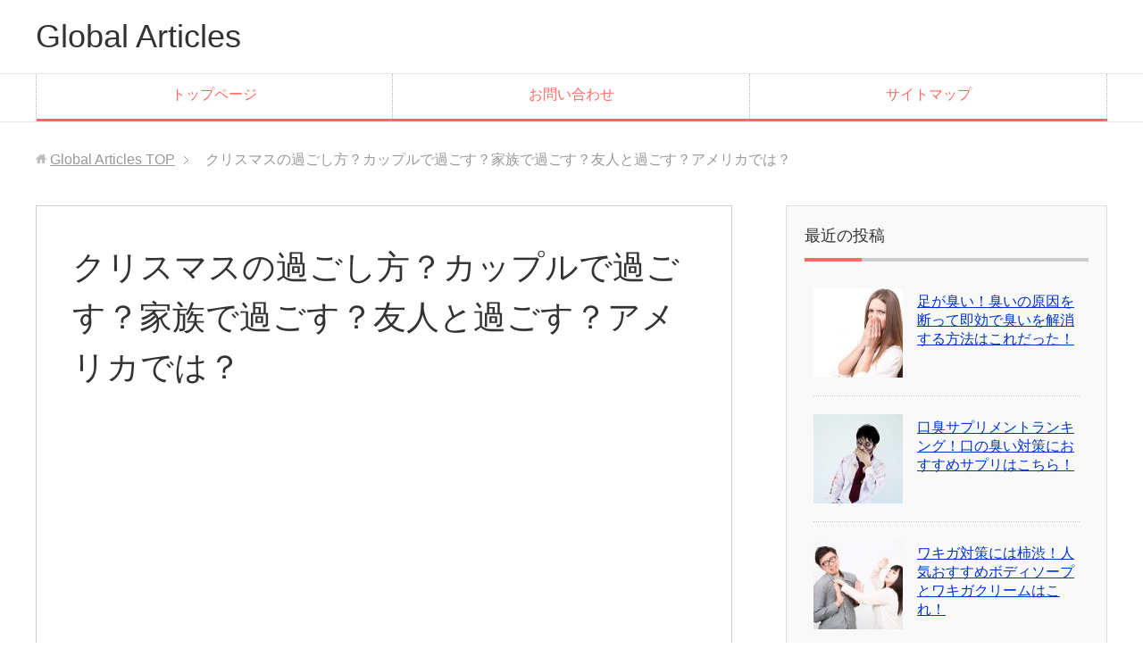

--- FILE ---
content_type: text/html; charset=UTF-8
request_url: https://adaybreak.info/how-do-you-spend-christmas-day/
body_size: 18531
content:
<!DOCTYPE html>
<html lang="ja"
      class="col2">
<head prefix="og: http://ogp.me/ns# fb: http://ogp.me/ns/fb#">

    <title>クリスマスの過ごし方？カップルで過ごす？家族で過ごす？友人と過ごす？アメリカでは？</title>
    <meta charset="UTF-8">
    <meta http-equiv="X-UA-Compatible" content="IE=edge">
	        <meta name="viewport" content="width=device-width, initial-scale=1.0">
			            <meta name="keywords" content="雑記">
				            <meta name="description" content="&nbsp; 日本でクリスマスと聞くと真っ先に思い浮かぶのが、恋人とその日の夜を過ごすことなのかな？ &nbsp; そんな私は、どう過ごすか決まってしませんけど。 &nbsp; なぜか、一般的にこのように定着しているよう …">
		<link rel="canonical" href="https://adaybreak.info/how-do-you-spend-christmas-day/" />
<meta name='robots' content='max-image-preview:large' />
<link rel="alternate" type="application/rss+xml" title="Global Articles &raquo; フィード" href="https://adaybreak.info/feed/" />
<link rel="alternate" type="application/rss+xml" title="Global Articles &raquo; コメントフィード" href="https://adaybreak.info/comments/feed/" />
<link rel="alternate" type="application/rss+xml" title="Global Articles &raquo; クリスマスの過ごし方？カップルで過ごす？家族で過ごす？友人と過ごす？アメリカでは？ のコメントのフィード" href="https://adaybreak.info/how-do-you-spend-christmas-day/feed/" />
<script type="text/javascript">
window._wpemojiSettings = {"baseUrl":"https:\/\/s.w.org\/images\/core\/emoji\/14.0.0\/72x72\/","ext":".png","svgUrl":"https:\/\/s.w.org\/images\/core\/emoji\/14.0.0\/svg\/","svgExt":".svg","source":{"concatemoji":"https:\/\/adaybreak.info\/wp-includes\/js\/wp-emoji-release.min.js?ver=6.1.9"}};
/*! This file is auto-generated */
!function(e,a,t){var n,r,o,i=a.createElement("canvas"),p=i.getContext&&i.getContext("2d");function s(e,t){var a=String.fromCharCode,e=(p.clearRect(0,0,i.width,i.height),p.fillText(a.apply(this,e),0,0),i.toDataURL());return p.clearRect(0,0,i.width,i.height),p.fillText(a.apply(this,t),0,0),e===i.toDataURL()}function c(e){var t=a.createElement("script");t.src=e,t.defer=t.type="text/javascript",a.getElementsByTagName("head")[0].appendChild(t)}for(o=Array("flag","emoji"),t.supports={everything:!0,everythingExceptFlag:!0},r=0;r<o.length;r++)t.supports[o[r]]=function(e){if(p&&p.fillText)switch(p.textBaseline="top",p.font="600 32px Arial",e){case"flag":return s([127987,65039,8205,9895,65039],[127987,65039,8203,9895,65039])?!1:!s([55356,56826,55356,56819],[55356,56826,8203,55356,56819])&&!s([55356,57332,56128,56423,56128,56418,56128,56421,56128,56430,56128,56423,56128,56447],[55356,57332,8203,56128,56423,8203,56128,56418,8203,56128,56421,8203,56128,56430,8203,56128,56423,8203,56128,56447]);case"emoji":return!s([129777,127995,8205,129778,127999],[129777,127995,8203,129778,127999])}return!1}(o[r]),t.supports.everything=t.supports.everything&&t.supports[o[r]],"flag"!==o[r]&&(t.supports.everythingExceptFlag=t.supports.everythingExceptFlag&&t.supports[o[r]]);t.supports.everythingExceptFlag=t.supports.everythingExceptFlag&&!t.supports.flag,t.DOMReady=!1,t.readyCallback=function(){t.DOMReady=!0},t.supports.everything||(n=function(){t.readyCallback()},a.addEventListener?(a.addEventListener("DOMContentLoaded",n,!1),e.addEventListener("load",n,!1)):(e.attachEvent("onload",n),a.attachEvent("onreadystatechange",function(){"complete"===a.readyState&&t.readyCallback()})),(e=t.source||{}).concatemoji?c(e.concatemoji):e.wpemoji&&e.twemoji&&(c(e.twemoji),c(e.wpemoji)))}(window,document,window._wpemojiSettings);
</script>
<style type="text/css">
img.wp-smiley,
img.emoji {
	display: inline !important;
	border: none !important;
	box-shadow: none !important;
	height: 1em !important;
	width: 1em !important;
	margin: 0 0.07em !important;
	vertical-align: -0.1em !important;
	background: none !important;
	padding: 0 !important;
}
</style>
	<link rel='stylesheet' id='wp-block-library-css' href='https://adaybreak.info/wp-includes/css/dist/block-library/style.min.css?ver=6.1.9' type='text/css' media='all' />
<link rel='stylesheet' id='classic-theme-styles-css' href='https://adaybreak.info/wp-includes/css/classic-themes.min.css?ver=1' type='text/css' media='all' />
<style id='global-styles-inline-css' type='text/css'>
body{--wp--preset--color--black: #000000;--wp--preset--color--cyan-bluish-gray: #abb8c3;--wp--preset--color--white: #ffffff;--wp--preset--color--pale-pink: #f78da7;--wp--preset--color--vivid-red: #cf2e2e;--wp--preset--color--luminous-vivid-orange: #ff6900;--wp--preset--color--luminous-vivid-amber: #fcb900;--wp--preset--color--light-green-cyan: #7bdcb5;--wp--preset--color--vivid-green-cyan: #00d084;--wp--preset--color--pale-cyan-blue: #8ed1fc;--wp--preset--color--vivid-cyan-blue: #0693e3;--wp--preset--color--vivid-purple: #9b51e0;--wp--preset--gradient--vivid-cyan-blue-to-vivid-purple: linear-gradient(135deg,rgba(6,147,227,1) 0%,rgb(155,81,224) 100%);--wp--preset--gradient--light-green-cyan-to-vivid-green-cyan: linear-gradient(135deg,rgb(122,220,180) 0%,rgb(0,208,130) 100%);--wp--preset--gradient--luminous-vivid-amber-to-luminous-vivid-orange: linear-gradient(135deg,rgba(252,185,0,1) 0%,rgba(255,105,0,1) 100%);--wp--preset--gradient--luminous-vivid-orange-to-vivid-red: linear-gradient(135deg,rgba(255,105,0,1) 0%,rgb(207,46,46) 100%);--wp--preset--gradient--very-light-gray-to-cyan-bluish-gray: linear-gradient(135deg,rgb(238,238,238) 0%,rgb(169,184,195) 100%);--wp--preset--gradient--cool-to-warm-spectrum: linear-gradient(135deg,rgb(74,234,220) 0%,rgb(151,120,209) 20%,rgb(207,42,186) 40%,rgb(238,44,130) 60%,rgb(251,105,98) 80%,rgb(254,248,76) 100%);--wp--preset--gradient--blush-light-purple: linear-gradient(135deg,rgb(255,206,236) 0%,rgb(152,150,240) 100%);--wp--preset--gradient--blush-bordeaux: linear-gradient(135deg,rgb(254,205,165) 0%,rgb(254,45,45) 50%,rgb(107,0,62) 100%);--wp--preset--gradient--luminous-dusk: linear-gradient(135deg,rgb(255,203,112) 0%,rgb(199,81,192) 50%,rgb(65,88,208) 100%);--wp--preset--gradient--pale-ocean: linear-gradient(135deg,rgb(255,245,203) 0%,rgb(182,227,212) 50%,rgb(51,167,181) 100%);--wp--preset--gradient--electric-grass: linear-gradient(135deg,rgb(202,248,128) 0%,rgb(113,206,126) 100%);--wp--preset--gradient--midnight: linear-gradient(135deg,rgb(2,3,129) 0%,rgb(40,116,252) 100%);--wp--preset--duotone--dark-grayscale: url('#wp-duotone-dark-grayscale');--wp--preset--duotone--grayscale: url('#wp-duotone-grayscale');--wp--preset--duotone--purple-yellow: url('#wp-duotone-purple-yellow');--wp--preset--duotone--blue-red: url('#wp-duotone-blue-red');--wp--preset--duotone--midnight: url('#wp-duotone-midnight');--wp--preset--duotone--magenta-yellow: url('#wp-duotone-magenta-yellow');--wp--preset--duotone--purple-green: url('#wp-duotone-purple-green');--wp--preset--duotone--blue-orange: url('#wp-duotone-blue-orange');--wp--preset--font-size--small: 13px;--wp--preset--font-size--medium: 20px;--wp--preset--font-size--large: 36px;--wp--preset--font-size--x-large: 42px;--wp--preset--spacing--20: 0.44rem;--wp--preset--spacing--30: 0.67rem;--wp--preset--spacing--40: 1rem;--wp--preset--spacing--50: 1.5rem;--wp--preset--spacing--60: 2.25rem;--wp--preset--spacing--70: 3.38rem;--wp--preset--spacing--80: 5.06rem;}:where(.is-layout-flex){gap: 0.5em;}body .is-layout-flow > .alignleft{float: left;margin-inline-start: 0;margin-inline-end: 2em;}body .is-layout-flow > .alignright{float: right;margin-inline-start: 2em;margin-inline-end: 0;}body .is-layout-flow > .aligncenter{margin-left: auto !important;margin-right: auto !important;}body .is-layout-constrained > .alignleft{float: left;margin-inline-start: 0;margin-inline-end: 2em;}body .is-layout-constrained > .alignright{float: right;margin-inline-start: 2em;margin-inline-end: 0;}body .is-layout-constrained > .aligncenter{margin-left: auto !important;margin-right: auto !important;}body .is-layout-constrained > :where(:not(.alignleft):not(.alignright):not(.alignfull)){max-width: var(--wp--style--global--content-size);margin-left: auto !important;margin-right: auto !important;}body .is-layout-constrained > .alignwide{max-width: var(--wp--style--global--wide-size);}body .is-layout-flex{display: flex;}body .is-layout-flex{flex-wrap: wrap;align-items: center;}body .is-layout-flex > *{margin: 0;}:where(.wp-block-columns.is-layout-flex){gap: 2em;}.has-black-color{color: var(--wp--preset--color--black) !important;}.has-cyan-bluish-gray-color{color: var(--wp--preset--color--cyan-bluish-gray) !important;}.has-white-color{color: var(--wp--preset--color--white) !important;}.has-pale-pink-color{color: var(--wp--preset--color--pale-pink) !important;}.has-vivid-red-color{color: var(--wp--preset--color--vivid-red) !important;}.has-luminous-vivid-orange-color{color: var(--wp--preset--color--luminous-vivid-orange) !important;}.has-luminous-vivid-amber-color{color: var(--wp--preset--color--luminous-vivid-amber) !important;}.has-light-green-cyan-color{color: var(--wp--preset--color--light-green-cyan) !important;}.has-vivid-green-cyan-color{color: var(--wp--preset--color--vivid-green-cyan) !important;}.has-pale-cyan-blue-color{color: var(--wp--preset--color--pale-cyan-blue) !important;}.has-vivid-cyan-blue-color{color: var(--wp--preset--color--vivid-cyan-blue) !important;}.has-vivid-purple-color{color: var(--wp--preset--color--vivid-purple) !important;}.has-black-background-color{background-color: var(--wp--preset--color--black) !important;}.has-cyan-bluish-gray-background-color{background-color: var(--wp--preset--color--cyan-bluish-gray) !important;}.has-white-background-color{background-color: var(--wp--preset--color--white) !important;}.has-pale-pink-background-color{background-color: var(--wp--preset--color--pale-pink) !important;}.has-vivid-red-background-color{background-color: var(--wp--preset--color--vivid-red) !important;}.has-luminous-vivid-orange-background-color{background-color: var(--wp--preset--color--luminous-vivid-orange) !important;}.has-luminous-vivid-amber-background-color{background-color: var(--wp--preset--color--luminous-vivid-amber) !important;}.has-light-green-cyan-background-color{background-color: var(--wp--preset--color--light-green-cyan) !important;}.has-vivid-green-cyan-background-color{background-color: var(--wp--preset--color--vivid-green-cyan) !important;}.has-pale-cyan-blue-background-color{background-color: var(--wp--preset--color--pale-cyan-blue) !important;}.has-vivid-cyan-blue-background-color{background-color: var(--wp--preset--color--vivid-cyan-blue) !important;}.has-vivid-purple-background-color{background-color: var(--wp--preset--color--vivid-purple) !important;}.has-black-border-color{border-color: var(--wp--preset--color--black) !important;}.has-cyan-bluish-gray-border-color{border-color: var(--wp--preset--color--cyan-bluish-gray) !important;}.has-white-border-color{border-color: var(--wp--preset--color--white) !important;}.has-pale-pink-border-color{border-color: var(--wp--preset--color--pale-pink) !important;}.has-vivid-red-border-color{border-color: var(--wp--preset--color--vivid-red) !important;}.has-luminous-vivid-orange-border-color{border-color: var(--wp--preset--color--luminous-vivid-orange) !important;}.has-luminous-vivid-amber-border-color{border-color: var(--wp--preset--color--luminous-vivid-amber) !important;}.has-light-green-cyan-border-color{border-color: var(--wp--preset--color--light-green-cyan) !important;}.has-vivid-green-cyan-border-color{border-color: var(--wp--preset--color--vivid-green-cyan) !important;}.has-pale-cyan-blue-border-color{border-color: var(--wp--preset--color--pale-cyan-blue) !important;}.has-vivid-cyan-blue-border-color{border-color: var(--wp--preset--color--vivid-cyan-blue) !important;}.has-vivid-purple-border-color{border-color: var(--wp--preset--color--vivid-purple) !important;}.has-vivid-cyan-blue-to-vivid-purple-gradient-background{background: var(--wp--preset--gradient--vivid-cyan-blue-to-vivid-purple) !important;}.has-light-green-cyan-to-vivid-green-cyan-gradient-background{background: var(--wp--preset--gradient--light-green-cyan-to-vivid-green-cyan) !important;}.has-luminous-vivid-amber-to-luminous-vivid-orange-gradient-background{background: var(--wp--preset--gradient--luminous-vivid-amber-to-luminous-vivid-orange) !important;}.has-luminous-vivid-orange-to-vivid-red-gradient-background{background: var(--wp--preset--gradient--luminous-vivid-orange-to-vivid-red) !important;}.has-very-light-gray-to-cyan-bluish-gray-gradient-background{background: var(--wp--preset--gradient--very-light-gray-to-cyan-bluish-gray) !important;}.has-cool-to-warm-spectrum-gradient-background{background: var(--wp--preset--gradient--cool-to-warm-spectrum) !important;}.has-blush-light-purple-gradient-background{background: var(--wp--preset--gradient--blush-light-purple) !important;}.has-blush-bordeaux-gradient-background{background: var(--wp--preset--gradient--blush-bordeaux) !important;}.has-luminous-dusk-gradient-background{background: var(--wp--preset--gradient--luminous-dusk) !important;}.has-pale-ocean-gradient-background{background: var(--wp--preset--gradient--pale-ocean) !important;}.has-electric-grass-gradient-background{background: var(--wp--preset--gradient--electric-grass) !important;}.has-midnight-gradient-background{background: var(--wp--preset--gradient--midnight) !important;}.has-small-font-size{font-size: var(--wp--preset--font-size--small) !important;}.has-medium-font-size{font-size: var(--wp--preset--font-size--medium) !important;}.has-large-font-size{font-size: var(--wp--preset--font-size--large) !important;}.has-x-large-font-size{font-size: var(--wp--preset--font-size--x-large) !important;}
.wp-block-navigation a:where(:not(.wp-element-button)){color: inherit;}
:where(.wp-block-columns.is-layout-flex){gap: 2em;}
.wp-block-pullquote{font-size: 1.5em;line-height: 1.6;}
</style>
<link rel='stylesheet' id='contact-form-7-css' href='https://adaybreak.info/wp-content/plugins/contact-form-7/includes/css/styles.css?ver=5.1.3' type='text/css' media='all' />
<link rel='stylesheet' id='keni_base-css' href='https://adaybreak.info/wp-content/themes/keni71_wp_corp_pink_201805181843/base.css?ver=6.1.9' type='text/css' media='all' />
<link rel='stylesheet' id='keni_rwd-css' href='https://adaybreak.info/wp-content/themes/keni71_wp_corp_pink_201805181843/rwd.css?ver=6.1.9' type='text/css' media='all' />
<link rel='stylesheet' id='amazonjs-css' href='https://adaybreak.info/wp-content/plugins/amazonjs/css/amazonjs.css?ver=0.9' type='text/css' media='all' />
<link rel='stylesheet' id='jquery-lazyloadxt-spinner-css-css' href='//adaybreak.info/wp-content/plugins/a3-lazy-load/assets/css/jquery.lazyloadxt.spinner.css?ver=6.1.9' type='text/css' media='all' />
<script>if (document.location.protocol != "https:") {document.location = document.URL.replace(/^http:/i, "https:");}</script><script type='text/javascript' src='https://adaybreak.info/wp-includes/js/jquery/jquery.min.js?ver=3.6.1' id='jquery-core-js'></script>
<script type='text/javascript' src='https://adaybreak.info/wp-includes/js/jquery/jquery-migrate.min.js?ver=3.3.2' id='jquery-migrate-js'></script>
<link rel="https://api.w.org/" href="https://adaybreak.info/wp-json/" /><link rel="alternate" type="application/json" href="https://adaybreak.info/wp-json/wp/v2/posts/3105" /><link rel="EditURI" type="application/rsd+xml" title="RSD" href="https://adaybreak.info/xmlrpc.php?rsd" />
<link rel="wlwmanifest" type="application/wlwmanifest+xml" href="https://adaybreak.info/wp-includes/wlwmanifest.xml" />
<meta name="generator" content="WordPress 6.1.9" />
<link rel='shortlink' href='https://adaybreak.info/?p=3105' />
<link rel="alternate" type="application/json+oembed" href="https://adaybreak.info/wp-json/oembed/1.0/embed?url=https%3A%2F%2Fadaybreak.info%2Fhow-do-you-spend-christmas-day%2F" />
<link rel="alternate" type="text/xml+oembed" href="https://adaybreak.info/wp-json/oembed/1.0/embed?url=https%3A%2F%2Fadaybreak.info%2Fhow-do-you-spend-christmas-day%2F&#038;format=xml" />
<!-- start Simple Custom CSS and JS -->
<style type="text/css">
@import url('https://fonts.googleapis.com/css?family=Mandali');


#toc_container {
  margin-bottom: 40px;
  padding: 15px 20px;
  background: #fff;
  border: 5px solid #fdeff2;
  border-radius: 2px;
  color: #666; }

#toc_container .toc_title {
  font-family: 'Mandali', cursive;
  text-align: center;
  margin-bottom: 35px;
  margin-top: 0;
  padding-top: 0;
color:#e597b2;
  padding-bottom: 0px;
  font-size: 1.7em;
  border-bottom: 2px solid #fdeff2; }

#toc_container .toc_list {
  list-style-type: none !important;
  counter-reset: li; }

#toc_container .toc_list > li {
  position: relative;
  margin-bottom: 15px;
padding-top:2px;
  margin-left: 6px;
  line-height: 1.3em;
  font-size: 0.9em; }

#toc_container .toc_list > li:after {
  counter-increment: li;
  content: counter(li) ;
  position: absolute;
  left: -35px!important;
  top: 0px;
  background: none;
  font-family: 'Mandali', cursive;
  font-size: 1.4em;
  letter-spacing: 0px;
  color: #e597b2; }

#toc_container .toc_list > li a {
  text-decoration: none !important;
color:#666; }

#toc_container .toc_list > li a:hover {
  text-decoration: underline !important; }

#toc_container .toc_list > li ul {
  list-style-type: disc;
  margin-top: 15px;
  padding-left: 20px;
  color: #e597b2; }

#toc_container .toc_list > li > ul li {
  font-size: 0.9em;
  margin-bottom: 8px; }

@media only screen and (min-width: 641px) {
  #toc_container {
    padding: 25px 40px; }

  #toc_container .toc_title {
    font-size: 2em; }

  #toc_container .toc_list > li {
    margin-bottom: 18px;
    margin-left: 12px;
    font-size: 1em; }

  #toc_container .toc_list > li:after {
    left: -48px;
    top: 0px;
    font-size: 26px; } }</style>
<!-- end Simple Custom CSS and JS -->
<!-- start Simple Custom CSS and JS -->
<style type="text/css">
/* Add your CSS code here.

For example:
.example {
    color: red;
}

For brushing up on your CSS knowledge, check out http://www.w3schools.com/css/css_syntax.asp

End of comment */ 

.box14{
    padding: 0.2em 0.5em;
    margin: 2em 0;
    background: #d6ebff;
    box-shadow: 0px 0px 0px 10px #d6ebff;
    border: dashed 2px white;
}
.box14 p {
    margin: 0; 
    padding: 0;
}

.box15 {
    padding: 0.2em 0.5em;
    margin: 2em 0;
    color: #565656;
    background: #ffeaea;
    box-shadow: 0px 0px 0px 10px #ffeaea;
    border: dashed 2px #ffc3c3;
    border-radius: 8px;
}
.box15 p {
    margin: 0; 
    padding: 0;
}


.box16{
    padding: 0.5em 1em;
    margin: 2em 0;
    background: -webkit-repeating-linear-gradient(-45deg, #f0f8ff, #f0f8ff 3px,#e9f4ff 3px, #e9f4ff 7px);
    background: repeating-linear-gradient(-45deg, #f0f8ff, #f0f8ff 3px,#e9f4ff 3px, #e9f4ff 7px);
}
.box16 p {
    margin: 0; 
    padding: 0;
}


.box17{
    margin:2em 0;
    position: relative;
    padding: 0.5em 1.5em;
    border-top: solid 2px black;
    border-bottom: solid 2px black;
}
.box17:before, .box17:after{
    content: '';
    position: absolute;
    top: -10px;
    width: 2px;
    height: -webkit-calc(100% + 20px);
    height: calc(100% + 20px);
    background-color: black;
}
.box17:before {left: 10px;}
.box17:after {right: 10px;}
.box17 p {
    margin: 0; 
    padding: 0;
}



.box18{
    margin:2em 0;
    position: relative;
    padding: 0.25em 1em;
    border: solid 2px #ffcb8a;
    border-radius: 3px 0 3px 0;
}
.box18:before,.box18:after
{
    content: '';
    position: absolute;
    width:10px;
    height: 10px;
    border: solid 2px #ffcb8a;
    border-radius: 50%;
}
.box18:after {
    top:-12px;
    left:-12px;
}
.box18:before {
    bottom:-12px;
    right:-12px;
}
.box18 p {
    margin: 0; 
    padding: 0;
}




.box24 {
    position: relative;
    padding: 0.5em 0.7em;
    margin: 2em 0;
    background: #e6f4ff;
    color: #5c98d4;
    font-weight: bold;
}
.box24:after {
    position: absolute;
    content: '';
    top: 100%;
    left: 30px;
    border: 15px solid transparent;
    border-top: 15px solid #e6f4ff;
    width: 0;
    height: 0;
}
.box24 p {
    margin: 0; 
    padding: 0;
}




.box25{
    position: relative;
    background: #fff0cd;
    box-shadow: 0px 0px 0px 5px #fff0cd;
    border: dashed 2px white;
    padding: 0.2em 0.5em;
    color: #454545;
}
.box25:after{
    position: absolute;
    content: '';
    right: -7px;
    top: -7px;
    border-width: 0 15px 15px 0;
    border-style: solid;
    border-color: #ffdb88 #fff #ffdb88;
    box-shadow: -1px 1px 1px rgba(0, 0, 0, 0.15);
}
.box25 p {
    margin: 0; 
    padding: 0;
}



.box26 {
    position: relative;
    margin: 2em 0;
    padding: 0.5em 1em;
    border: solid 3px #95ccff;
    border-radius: 8px;
}
.box26 .box-title {
    position: absolute;
    display: inline-block;
    top: -13px;
    left: 10px;
    padding: 0 9px;
    line-height: 1;
    font-size: 19px;
    background: #FFF;
    color: #95ccff;
    font-weight: bold;
}
.box26 p {
    margin: 0; 
    padding: 0;
}




.box27 {
    position: relative;
    margin: 2em 0;
    padding: 0.5em 1em;
    border: solid 3px #62c1ce;
}
.box27 .box-title {
    position: absolute;
    display: inline-block;
    top: -27px;
    left: -3px;
    padding: 0 9px;
    height: 25px;
    line-height: 25px;
    vertical-align: middle;
    font-size: 17px;
    background: #62c1ce;
    color: #ffffff;
    font-weight: bold;
    border-radius: 5px 5px 0 0;
}
.box27 p {
    margin: 0; 
    padding: 0;
}


</style>
<!-- end Simple Custom CSS and JS -->
<!-- start Simple Custom CSS and JS -->
<style type="text/css">
/* ----------------------------------------------------
 SNSボタン
-----------------------------------------------------*/
.sns-wrap {
    width: 100%;
    margin-top: 1em;
    margin-bottom: 1%;
}
 
.sns {
    margin: 0 auto;
    list-style: none;
}
 
.sns a {
    text-decoration: none;
    font-size: 15px;
}
 
.sns {
    text-align: center;
}
 
.sns li {
    float: left;
    width: 32.3%;
    margin: 0 .5% 2%;
}
 
.sns a {
    position: relative;
    display: block;
    padding: 10px 5px;
    color: #fff;
    border-radius: 5px;
    text-align: center;
}
 
.sns span,
.sns .fa {
    margin-right: .4em;
    color: #fff;
}
 
.sns li a:hover {
    -webkit-transform: translate3d(0px,5px,1px);
    -moz-transform: translate3d(0px,5px,1px);
    transform: translate3d(0px,5px,1px);
    box-shadow: none;
}
 
.sns .twitter a {
    background: #55acee;
    box-shadow: 0 5px 0 #0092ca;
}
 
.sns .facebook a {
    background: #315096;
    box-shadow: 0 5px 0 #2c4373;
}
 
.sns .googleplus a {
    background: #dd4b39;
    box-shadow: 0 5px 0 #ad3a2d;
}
 
.sns .hatebu a {
    background: #008fde;
    box-shadow: 0 5px 0 #016DA9;
}
 
.sns .pocket a {
    background: #f03e51;
    box-shadow: 0 5px 0 #c0392b;
}
 
.sns .feedly a {
    background: #87c040;
    box-shadow: 0 5px 0 #74a436;
}
 
@media only screen and ( max-width: 736px ) {
    .sns li {
        width: 32.3%;
        margin: 0 .5% 4%;
    }
     
    .sns a {
        font-size: 13px;
        padding: 6px 3px;
    }
}

</style>
<!-- end Simple Custom CSS and JS -->
        <link rel="shortcut icon" type="image/x-icon" href="https://adaybreak.info/wp-content/themes/keni71_wp_corp_pink_201805181843/favicon.ico">
        <link rel="apple-touch-icon" href="https://adaybreak.info/wp-content/themes/keni71_wp_corp_pink_201805181843/images/apple-touch-icon.png">
        <link rel="apple-touch-icon-precomposed"
              href="https://adaybreak.info/wp-content/themes/keni71_wp_corp_pink_201805181843/images/apple-touch-icon.png">
        <link rel="icon" href="https://adaybreak.info/wp-content/themes/keni71_wp_corp_pink_201805181843/images/apple-touch-icon.png">
	    <!--[if lt IE 9]>
    <script src="https://adaybreak.info/wp-content/themes/keni71_wp_corp_pink_201805181843/js/html5.js"></script><![endif]-->
	

</head>
    <body data-rsssl=1 class="post-template-default single single-post postid-3105 single-format-standard">
	
    <div class="container">
        <header id="top" class="site-header ">
            <div class="site-header-in">
                <div class="site-header-conts">
					                        <p class="site-title"><a
                                    href="https://adaybreak.info">Global Articles</a>
                        </p>
					                </div>
            </div>
			                <!--▼グローバルナビ-->
                <nav class="global-nav">
                    <div class="global-nav-in">
                        <div class="global-nav-panel"><span class="btn-global-nav icon-gn-menu">メニュー</span></div>
                        <ul id="menu">
							<li class="menu-item menu-item-type-custom menu-item-object-custom menu-item-home menu-item-has-children menu-item-16810"><a href="https://adaybreak.info/">トップページ</a>
<ul class="sub-menu">
	<li class="menu-item menu-item-type-taxonomy menu-item-object-category menu-item-11745"><a href="https://adaybreak.info/category/diet/">ダイエット</a></li>
	<li class="menu-item menu-item-type-taxonomy menu-item-object-category menu-item-11744"><a href="https://adaybreak.info/category/diet-supplement/">ダイエットサプリメント</a></li>
	<li class="menu-item menu-item-type-taxonomy menu-item-object-category menu-item-11747"><a href="https://adaybreak.info/category/diet-tea/">ダイエット茶</a></li>
	<li class="menu-item menu-item-type-taxonomy menu-item-object-category menu-item-11756"><a href="https://adaybreak.info/category/vegetable-drink/">青汁</a></li>
	<li class="menu-item menu-item-type-taxonomy menu-item-object-category menu-item-11746"><a href="https://adaybreak.info/category/green-smoothie/">グリーンスムージー</a></li>
	<li class="menu-item menu-item-type-taxonomy menu-item-object-category menu-item-9751"><a href="https://adaybreak.info/category/enzyme/">酵素</a></li>
	<li class="menu-item menu-item-type-taxonomy menu-item-object-category menu-item-9028"><a href="https://adaybreak.info/category/beauty-cosmetics/">美容・コスメ</a></li>
	<li class="menu-item menu-item-type-taxonomy menu-item-object-category menu-item-9748"><a href="https://adaybreak.info/category/acne/">ニキビ</a></li>
	<li class="menu-item menu-item-type-taxonomy menu-item-object-category menu-item-11755"><a href="https://adaybreak.info/category/datsumou/">脱毛</a></li>
	<li class="menu-item menu-item-type-taxonomy menu-item-object-category menu-item-11757"><a href="https://adaybreak.info/category/scalp-care/">頭皮ケア対策・シャンプー</a></li>
	<li class="menu-item menu-item-type-taxonomy menu-item-object-category menu-item-11758"><a href="https://adaybreak.info/category/nomuhiyakedome-sapri/">飲む日焼け止めサプリ</a></li>
	<li class="menu-item menu-item-type-taxonomy menu-item-object-category menu-item-11751"><a href="https://adaybreak.info/category/children-growth/">子供の身長を伸ばす方法</a></li>
	<li class="menu-item menu-item-type-taxonomy menu-item-object-category menu-item-11754"><a href="https://adaybreak.info/category/muscle-make/">筋肉をつける方法</a></li>
	<li class="menu-item menu-item-type-taxonomy menu-item-object-category menu-item-11749"><a href="https://adaybreak.info/category/body-smell/">汗・体臭</a></li>
	<li class="menu-item menu-item-type-taxonomy menu-item-object-category menu-item-10810"><a href="https://adaybreak.info/category/oyakudati-info/">お役立ち情報</a></li>
	<li class="menu-item menu-item-type-taxonomy menu-item-object-category menu-item-11752"><a href="https://adaybreak.info/category/delivery-cleaning/">宅配クリーニング</a></li>
	<li class="menu-item menu-item-type-taxonomy menu-item-object-category menu-item-16824"><a href="https://adaybreak.info/category/water-related-articles/">水・飲料水</a></li>
	<li class="menu-item menu-item-type-taxonomy menu-item-object-category menu-item-16826"><a href="https://adaybreak.info/category/hay-fever-rhinitis/">花粉症・鼻炎・蓄膿症</a></li>
	<li class="menu-item menu-item-type-taxonomy menu-item-object-category menu-item-11753"><a href="https://adaybreak.info/category/smartphone-laptop-related/">携帯・スマートフォン・パソコン</a></li>
	<li class="menu-item menu-item-type-taxonomy menu-item-object-category menu-item-16819"><a href="https://adaybreak.info/category/change-job/">副業・転職</a></li>
	<li class="menu-item menu-item-type-taxonomy menu-item-object-category menu-item-16811"><a href="https://adaybreak.info/category/kani-tuhan/">カニ通販</a></li>
	<li class="menu-item menu-item-type-taxonomy menu-item-object-category menu-item-16827"><a href="https://adaybreak.info/category/english-education/">英語の勉強</a></li>
	<li class="menu-item menu-item-type-taxonomy menu-item-object-category menu-item-16815"><a href="https://adaybreak.info/category/blog-web-business/">ブログ・ＷＥＢビジネス</a></li>
	<li class="menu-item menu-item-type-taxonomy menu-item-object-category menu-item-16816"><a href="https://adaybreak.info/category/blog-management/">ブログ運営</a></li>
	<li class="menu-item menu-item-type-taxonomy menu-item-object-category menu-item-16822"><a href="https://adaybreak.info/category/education/">教育</a></li>
	<li class="menu-item menu-item-type-taxonomy menu-item-object-category current-post-ancestor current-menu-parent current-post-parent menu-item-16828"><a href="https://adaybreak.info/category/zakki/">雑記</a></li>
</ul>
</li>
<li class="menu-item menu-item-type-post_type menu-item-object-page menu-item-16808"><a href="https://adaybreak.info/%e3%81%8a%e5%95%8f%e3%81%84%e5%90%88%e3%82%8f%e3%81%9b/">お問い合わせ</a></li>
<li class="menu-item menu-item-type-post_type menu-item-object-page menu-item-16809"><a href="https://adaybreak.info/sitemaps/">サイトマップ</a></li>
                        </ul>
                    </div>
                </nav>
                <!--▲グローバルナビ-->
			        </header>
		        <!--▲サイトヘッダー-->

<div class="main-body">
<div class="main-body-in">

		<nav class="breadcrumbs">
			<ol class="breadcrumbs-in" itemscope itemtype="http://schema.org/BreadcrumbList">
				<li class="bcl-first" itemprop="itemListElement" itemscope itemtype="http://schema.org/ListItem">
	<a itemprop="item" href="https://adaybreak.info"><span itemprop="name">Global Articles</span> TOP</a>
	<meta itemprop="position" content="1" />
</li>
<li class="bcl-last">クリスマスの過ごし方？カップルで過ごす？家族で過ごす？友人と過ごす？アメリカでは？</li>
			</ol>
		</nav>
	
	<!--▼メインコンテンツ-->
	<main>
	<div class="main-conts">

		<!--記事-->
		<article id="post-3105" class="section-wrap post-3105 post type-post status-publish format-standard has-post-thumbnail category-zakki">
			<div class="section-in">

			<header class="article-header">
				<h1 class="section-title" itemprop="headline">クリスマスの過ごし方？カップルで過ごす？家族で過ごす？友人と過ごす？アメリカでは？</h1>
				
				
	<script async src="//pagead2.googlesyndication.com/pagead/js/adsbygoogle.js"></script>
<!-- global-articles-linkunit -->
<ins class="adsbygoogle"
     style="display:block"
     data-ad-client="ca-pub-5845446958423481"
     data-ad-slot="6530495743"
     data-ad-format="link"></ins>
<script>
(adsbygoogle = window.adsbygoogle || []).push({});
</script>				
				
				
				
				
				

				
								<div class="post-cat">
<span class="cat cat001" style="background-color: #666;"><a href="https://adaybreak.info/category/zakki/" style="color: #FFF;">雑記</a></span>

</div>
				<div class="sns-wrap">
         <ul class="sns clearfix">
         <li class="twitter">
             <a href="http://twitter.com/intent/tweet?url=https%3A%2F%2Fadaybreak.info%2Fhow-do-you-spend-christmas-day%2F&text=%E3%82%AF%E3%83%AA%E3%82%B9%E3%83%9E%E3%82%B9%E3%81%AE%E9%81%8E%E3%81%94%E3%81%97%E6%96%B9%EF%BC%9F%E3%82%AB%E3%83%83%E3%83%97%E3%83%AB%E3%81%A7%E9%81%8E%E3%81%94%E3%81%99%EF%BC%9F%E5%AE%B6%E6%97%8F%E3%81%A7%E9%81%8E%E3%81%94%E3%81%99%EF%BC%9F%E5%8F%8B%E4%BA%BA%E3%81%A8%E9%81%8E%E3%81%94%E3%81%99%EF%BC%9F%E3%82%A2%E3%83%A1%E3%83%AA%E3%82%AB%E3%81%A7%E3%81%AF%EF%BC%9F+%7C+Global+Articles&via=yuukivp&tw_p=tweetbutton&related="yuukivp" onclick="javascript:window.open(this.href, '', 'menubar=no,toolbar=no,resizable=yes,scrollbars=yes,height=600,width=600');return false;"><i class="fa fa-twitter"></i><span class="pc">ツイート</span></a>
         </li>
         <li class="facebook">
             <a href="http://www.facebook.com/sharer.php?src=bm&u=https%3A%2F%2Fadaybreak.info%2Fhow-do-you-spend-christmas-day%2F&t=%E3%82%AF%E3%83%AA%E3%82%B9%E3%83%9E%E3%82%B9%E3%81%AE%E9%81%8E%E3%81%94%E3%81%97%E6%96%B9%EF%BC%9F%E3%82%AB%E3%83%83%E3%83%97%E3%83%AB%E3%81%A7%E9%81%8E%E3%81%94%E3%81%99%EF%BC%9F%E5%AE%B6%E6%97%8F%E3%81%A7%E9%81%8E%E3%81%94%E3%81%99%EF%BC%9F%E5%8F%8B%E4%BA%BA%E3%81%A8%E9%81%8E%E3%81%94%E3%81%99%EF%BC%9F%E3%82%A2%E3%83%A1%E3%83%AA%E3%82%AB%E3%81%A7%E3%81%AF%EF%BC%9F" onclick="javascript:window.open(this.href, '', 'menubar=no,toolbar=no,resizable=yes,scrollbars=yes,height=600,width=600');return false;"><i class="fa fa-facebook"></i><span class="pc">シェア</span><span class="share-count"></span></a>
         </li>
         <li class="googleplus">
             <a href="https://plus.google.com/share?url=https%3A%2F%2Fadaybreak.info%2Fhow-do-you-spend-christmas-day%2F" onclick="javascript:window.open(this.href, '', 'menubar=no,toolbar=no,resizable=yes,scrollbars=yes,height=600,width=600');return false;"><i class="fa fa-google-plus"></i><span class="pc">Google+</span><span class="share-count"></span></a>
         </li>
         <li class="hatebu">       
             <a href="http://b.hatena.ne.jp/add?mode=confirm&url=https%3A%2F%2Fadaybreak.info%2Fhow-do-you-spend-christmas-day%2F" onclick="javascript:window.open(this.href, '', 'menubar=no,toolbar=no,resizable=yes,scrollbars=yes,height=600,width=600');return false;"><span class="hatena-icon">B!</span><span class="pc">はてブ</span><span class="share-count"></span></a>
         </li>
         <li class="pocket">
             <a class="no-deco" target="_blank" href="http://getpocket.com/edit?url=https%3A%2F%2Fadaybreak.info%2Fhow-do-you-spend-christmas-day%2F&title=%E3%82%AF%E3%83%AA%E3%82%B9%E3%83%9E%E3%82%B9%E3%81%AE%E9%81%8E%E3%81%94%E3%81%97%E6%96%B9%EF%BC%9F%E3%82%AB%E3%83%83%E3%83%97%E3%83%AB%E3%81%A7%E9%81%8E%E3%81%94%E3%81%99%EF%BC%9F%E5%AE%B6%E6%97%8F%E3%81%A7%E9%81%8E%E3%81%94%E3%81%99%EF%BC%9F%E5%8F%8B%E4%BA%BA%E3%81%A8%E9%81%8E%E3%81%94%E3%81%99%EF%BC%9F%E3%82%A2%E3%83%A1%E3%83%AA%E3%82%AB%E3%81%A7%E3%81%AF%EF%BC%9F" onclick="javascript:window.open(this.href, '', 'menubar=no,toolbar=no,resizable=yes,scrollbars=yes,height=600,width=600');return false;"><i class="fa fa-get-pocket"></i><span class="pc">Pocket</span><span class="share-count"></span></a>
         </li> 
         <li class="feedly">
             <a href="http://feedly.com/i/subscription/feed/https://adaybreak.info/feed/" rel="nofollow" target="_blank"><i class="fa fa-rss"></i>feedly  </a>
         </li>
     </ul>
 </div>
			</header>

			<div class="article-body">
			<div class="theContentWrap-ccc"><p><img decoding="async" class="lazy lazy-hidden aligncenter size-full wp-image-3108" src="//adaybreak.info/wp-content/plugins/a3-lazy-load/assets/images/lazy_placeholder.gif" data-lazy-type="image" data-src="https://adaybreak.info/wp-content/uploads/2015/11/event_2.jpg" alt="event_2" width="600" height="400" srcset="" data-srcset="https://adaybreak.info/wp-content/uploads/2015/11/event_2.jpg 1000w, https://adaybreak.info/wp-content/uploads/2015/11/event_2-300x200.jpg 300w" sizes="(max-width: 600px) 100vw, 600px" /><noscript><img decoding="async" class="aligncenter size-full wp-image-3108" src="https://adaybreak.info/wp-content/uploads/2015/11/event_2.jpg" alt="event_2" width="600" height="400" srcset="https://adaybreak.info/wp-content/uploads/2015/11/event_2.jpg 1000w, https://adaybreak.info/wp-content/uploads/2015/11/event_2-300x200.jpg 300w" sizes="(max-width: 600px) 100vw, 600px" /></noscript></p>
<p>&nbsp;</p>
<p>日本でクリスマスと聞くと真っ先に思い浮かぶのが、<span style="color: #ff0000;">恋人とその日の夜を過ごすことなのかな？</span></p>
<p>&nbsp;</p>
<p>そんな私は、どう過ごすか決まってしませんけど。</p>
<p>&nbsp;</p>
<p>なぜか、一般的にこのように定着しているように思います。</p>
<p>&nbsp;</p>
<p><span style="color: #ff0000;">皆さんは、どう過ごされますか？</span></p>
<p>&nbsp;</p>
<p style="text-align: right;">⇒<a href="https://adaybreak.info/christmas-cake-made-of-organic-veggie-is-good-for-health/">クリスマスケーキはオーガニック野菜を使った健康志向で！？</a></p>
<p style="text-align: right;">⇒<a href="https://adaybreak.info/large-size-christmas-tree-recommend/">おしゃれな人気のあるクリスマスツリーのおすすめは？</a></p>
<p>&nbsp;</p>
<p>&nbsp;</p>
<p>今回は、クリスマスの過ごし方について書いておきますよ。一般的に日本では、クリスマスに<span style="color: #ff0000;">恋人と過ごす</span>か、<span style="color: #ff0000;">家族で過ごす</span>か、<span style="color: #ff0000;">友人とともに過ごす</span>かのいずれかになってくると思うんですが、皆さんは、いかが過ごされますか。</p>
<p>&nbsp;</p>
<p>一つ一つ見ていきますよ。</p>
<p>&nbsp;</p>
<p><center>スポンサーリンク</br><script async src="//pagead2.googlesyndication.com/pagead/js/adsbygoogle.js"></script>
<!-- global-articles-below-contents -->
<ins class="adsbygoogle"
     style="display:inline-block;width:336px;height:280px"
     data-ad-client="ca-pub-5845446958423481"
     data-ad-slot="3983531250"></ins>
<script>
(adsbygoogle = window.adsbygoogle || []).push({});
</script>
</center>
</br></p>
<div id="toc_container" class="no_bullets"><p class="toc_title">目次</p><ul class="toc_list"><li><a href="#i">クリスマスに恋人と過ごす</a></li><li><a href="#i-2">クリスマスに家族と過ごす</a></li><li><a href="#i-3">クリスマスに友人と過ごす</a></li><li><a href="#i-4">クリスマスの海外での過ごし方</a></li><li><a href="#i-5">クリスマスの過ごし方のまとめ</a></li></ul></div>
<h2><span id="i">クリスマスに恋人と過ごす</span></h2>
<p>きっと、たくさんの人にとってこう思っている人は多いのではないでしょうかね。特に学生や独身の社会人は。</p>
<p>&nbsp;</p>
<p>人によっては、特別な日にするべく、レストラン・ホテルを予約したりと奔走する人もいるのかもしれません。</p>
<p>&nbsp;</p>
<p>ですが、そんな、こだわりを持って演出する人って実際は少数なんでしょうね。</p>
<p>&nbsp;</p>
<p>多くの人にとって、<span style="color: #ff0000; font-size: 14pt;">特別な日に、恋人と一緒にいるということが重要なのです。</span>特に特別にお金を使う必要もなく、一緒にいるという些細なことが、クリスマスのイベントには必要なんです。</p>
<p>&nbsp;</p>
<p>私も、そんな、当たり前のクリスマスを過ごしたこともあったような、なかったような。頑張っちゃう人もいれば、普通に過ごす人もいる。だけど、ちょっぴり幸せな気分に浸れる日なんですよね。</p>
<p>&nbsp;</p>
<p>それが、クリスマスです。</p>
<p>&nbsp;</p>
<p>だからと言って、高級レストランを予約を取って、その後ホテルでプレゼントを渡してなんてのを否定しているわけではありませんよ。<span style="color: #ff0000;">恋人がいる人は、せっかくだから予約しちぇえ！</span></p>
<p>&nbsp;</p>
<p>&nbsp;</p>
<h2><span id="i-2">クリスマスに家族と過ごす</span></h2>
<p><img decoding="async" loading="lazy" class="lazy lazy-hidden aligncenter size-full wp-image-3106" src="//adaybreak.info/wp-content/plugins/a3-lazy-load/assets/images/lazy_placeholder.gif" data-lazy-type="image" data-src="https://adaybreak.info/wp-content/uploads/2015/11/cooking.jpg" alt="cooking" width="600" height="400" srcset="" data-srcset="https://adaybreak.info/wp-content/uploads/2015/11/cooking.jpg 1000w, https://adaybreak.info/wp-content/uploads/2015/11/cooking-300x200.jpg 300w" sizes="(max-width: 600px) 100vw, 600px" /><noscript><img decoding="async" loading="lazy" class="aligncenter size-full wp-image-3106" src="https://adaybreak.info/wp-content/uploads/2015/11/cooking.jpg" alt="cooking" width="600" height="400" srcset="https://adaybreak.info/wp-content/uploads/2015/11/cooking.jpg 1000w, https://adaybreak.info/wp-content/uploads/2015/11/cooking-300x200.jpg 300w" sizes="(max-width: 600px) 100vw, 600px" /></noscript></p>
<p>至ってこれは普通の過ごし方です。クリスマスということで、スーパーではクリスマス使用の惣菜が打っていたりします。また、ケンタッキー・フライド・チキンなど、チキンを売っているチェーン店では、チキンをキャンペーンを出して売り出します。</p>
<p>&nbsp;</p>
<p>不思議とみんな買うんですよね。</p>
<p>&nbsp;</p>
<p>アメリカから、初めターキーをクリスマスに食べる習慣があるからと言って、日本で売り出されたという話が知られているようなんですが、ターキーを食べるのは、サンクスギビングデイであって、クリスマスではないんですよ。</p>
<p>&nbsp;</p>
<p>何とも、理解しがたい事実ですが、<span style="color: #ff0000;">日本</span>では、<span style="color: #ff0000; font-size: 14pt;">一年で最もチキンが売れる日</span>なんです。</p>
<p>&nbsp;</p>
<p>そして、たくさんの家庭でチキンが食卓に並んで食べるのです。</p>
<p>&nbsp;</p>
<p>おいしいからいいんですけど、ちょっと腑に落ちないところがあるチキンです。</p>
<p>&nbsp;</p>
<p>また、同じくクリスマスケーキもなんで食べるのですかね。まあ、ケーキも私は好きなので、全然問題ないのですが、理由を考えていくと理解できませんね。</p>
<p>&nbsp;</p>
<p>キリストの生まれた日ということで、なぜ、キリスト教徒の割合が極めて低い日本でケーキを食べる習慣が付いたのか、不思議でなりませんね。</p>
<p>&nbsp;</p>
<p>深く考えないで考えてみると、日本にはサンクスギビングがないので、１か月遅れでちょうどクリスマスがあって、ターキーは日本では、そんなにいないのでチキンを食べるように仕組まれ、ケーキは、宗教は関係ないけど、キリストの誕生日にケーキを食べようと、無理やり<span style="color: #ff0000;">広告業界が作り上げたものかな</span>と感じますね。</p>
<p>&nbsp;</p>
<p>きっと、日本人がそこまで、チキンとケーキを一度にたくさん消費する日は、他にはないのだから。</p>
<p>&nbsp;</p>
<p>話しは脱線してしまいましたが、私は、そんな背景で、<span style="color: #ff0000;">日本では一年で最も多くの人がチキンと、ケーキをたべる日</span>だと思っています。</p>
<p>&nbsp;</p>
<p>何だって、日本人は、こじつけて、ビジネスにするんですよ。</p>
<p>&nbsp;</p>
<p>そのおかげで、家族でクリスマスを過ごす時には、必ずチキンと、ケーキがセットでつけられます。</p>
<p>&nbsp;</p>
<p>後で触れますが、この家族でまったりというのが普通のクリスマスの過ごし方なんですよ。</p>
<p>&nbsp;</p>
<p style="text-align: right;">⇒<a href="https://adaybreak.info/christmas-cake-made-of-organic-veggie-is-good-for-health/">クリスマスケーキはオーガニック野菜を使った健康志向で！？</a></p>
<p style="text-align: right;">⇒<a href="https://adaybreak.info/large-size-christmas-tree-recommend/">おしゃれな人気のあるクリスマスツリーのおすすめは？</a></p>
<p>&nbsp;</p>
<p>&nbsp;</p>
<h2><span id="i-3">クリスマスに友人と過ごす</span></h2>
<p><img decoding="async" loading="lazy" class="lazy lazy-hidden aligncenter size-full wp-image-3110" src="//adaybreak.info/wp-content/plugins/a3-lazy-load/assets/images/lazy_placeholder.gif" data-lazy-type="image" data-src="https://adaybreak.info/wp-content/uploads/2015/11/friends.jpg" alt="friends" width="600" height="400" srcset="" data-srcset="https://adaybreak.info/wp-content/uploads/2015/11/friends.jpg 1000w, https://adaybreak.info/wp-content/uploads/2015/11/friends-300x200.jpg 300w" sizes="(max-width: 600px) 100vw, 600px" /><noscript><img decoding="async" loading="lazy" class="aligncenter size-full wp-image-3110" src="https://adaybreak.info/wp-content/uploads/2015/11/friends.jpg" alt="friends" width="600" height="400" srcset="https://adaybreak.info/wp-content/uploads/2015/11/friends.jpg 1000w, https://adaybreak.info/wp-content/uploads/2015/11/friends-300x200.jpg 300w" sizes="(max-width: 600px) 100vw, 600px" /></noscript></p>
<p>&nbsp;</p>
<p>学生や社会人でクリスマスに恋人がいない時ってありますよね。</p>
<p>&nbsp;</p>
<p>特に特別に予定も入れていない人は、周りに絶対にいます。その友人達と一緒に、どこかへ繰り出したり、自宅でクリスパスパーティーなんかを催したりするんですよね。</p>
<p>&nbsp;</p>
<p>なんとなく一人で過ごしたくないから、集まってしまうんですね。</p>
<p>&nbsp;</p>
<p><span style="color: #ff0000;">不思議な一日ですよ。</span></p>
<p>&nbsp;</p>
<p>でも、意外と友人と過ごす方が無理をしてしまったり、多くの人がいることでいつもより豪華なものを購入してパーティを開けたりして、楽しめるんです。</p>
<p>&nbsp;</p>
<p>友人とクリスマスを過ごすのもいいですよ。<span style="color: #ff0000;">コスプレ</span>なんかもして。<span style="color: #ff0000; font-size: 14pt;">はじけちゃえ！</span></p>
<p>&nbsp;</p>
<p><a href="http://px.a8.net/svt/ejp?a8mat=2HYU3A+D0K5V6+29MW+I4NDD" target="_blank" rel="nofollow noopener"><br />
<img class="lazy lazy-hidden" decoding="async" loading="lazy" src="//adaybreak.info/wp-content/plugins/a3-lazy-load/assets/images/lazy_placeholder.gif" data-lazy-type="image" data-src="https://www27.a8.net/svt/bgt?aid=151111126787&amp;wid=001&amp;eno=01&amp;mid=s00000010580003045000&amp;mc=1" alt="" width="100" height="60" border="0" /><noscript><img decoding="async" loading="lazy" src="https://www27.a8.net/svt/bgt?aid=151111126787&amp;wid=001&amp;eno=01&amp;mid=s00000010580003045000&amp;mc=1" alt="" width="100" height="60" border="0" /></noscript></a><br />
<img class="lazy lazy-hidden" decoding="async" loading="lazy" src="//adaybreak.info/wp-content/plugins/a3-lazy-load/assets/images/lazy_placeholder.gif" data-lazy-type="image" data-src="https://www10.a8.net/0.gif?a8mat=2HYU3A+D0K5V6+29MW+I4NDD" alt="" width="1" height="1" border="0" /><noscript><img decoding="async" loading="lazy" src="https://www10.a8.net/0.gif?a8mat=2HYU3A+D0K5V6+29MW+I4NDD" alt="" width="1" height="1" border="0" /></noscript></p>
<p>&nbsp;</p>
<h2><span id="i-4">クリスマスの海外での過ごし方</span></h2>
<p>私が経験したことのある海外でのクリスマスはアメリカです。アメリカではターキーがたくさんいるため、ターキーを丸ごと焼いて食べることがありますが、これは一般的にはサンクスギビングデイです。</p>
<p>&nbsp;</p>
<p>サンクスギビングデイは、ターキーを食べる日という認識でいいのです。</p>
<p>&nbsp;</p>
<p>そして、アメリカのクリスマスはというと、<strong><span style="color: #ff0000; font-size: 16pt;">家族が集まって一緒に過ごす日</span></strong>なんですよ。</p>
<p>&nbsp;</p>
<p>年に一度、祖父母の家に、その子供、孫が一同が集まって、みんなで料理を持ち寄ったり作ったり、そして、クリスマスプレゼントを準備して送りあうイベントなのです。</p>
<p>&nbsp;</p>
<p>まだ明るいうちから、みんなが集まってきて、夜遅くまで、リラックスして一緒に過ごす日なんですよ。</p>
<p>&nbsp;</p>
<p>そんな一年で一番大事な日になっているので、<span style="color: #ff0000;">お店はお休み</span>、<span style="color: #ff0000;">スーパーもお休み</span>で、<span style="color: #ff0000;">すべての人が家族と一緒に過ごす</span>のです。</p>
<p>&nbsp;</p>
<p>クリスマスは、アメリカでは、一年に一度の大切な日なのです。</p>
<p>&nbsp;</p>
<p>日本では、一年で、最もたくさんの人がエッチをする日になっていますが、海外では、そうではありません。</p>
<p>&nbsp;</p>
<h2><span id="i-5">クリスマスの過ごし方のまとめ</span></h2>
<p>クリスマスの過ごし方についてまとめておきました。日本では、クリスマスは、すべての人が購入意欲を増すように広告業界が中心に販売活動や消費活動を推進する日になっています。</p>
<p>&nbsp;</p>
<p>しかし、海外のクリスマスを見てみると、それとは全く異なる形で、ビジネス活動からは離れて、家族が一緒に絆を強めあうための大事な一日なのです。</p>
<p>&nbsp;</p>
<p>でも、日本には、家族で過ごす日が、年末年始にあたっているので、むしろ、日本の社会の流れに沿って、クリスマスの消費活動に参加してもいいのですかね。</p>
<p>&nbsp;</p>
<p>一年に一度の<span style="color: #ff0000;">クリスマス</span>です。<span style="color: #ff0000; font-size: 16pt;">あなたの状況に合わせて、素敵なクリスマスを過ごしましょう。</span></p>
<p>&nbsp;</p>
<p style="text-align: right;">⇒<a href="https://adaybreak.info/christmas-present-for-girl-friend/">彼女へのおすすめのクリスマスプレゼントは？</a></p>
<p>&nbsp;</p>
<p>&nbsp;</p>
<p>⇒<a href="https://adaybreak.info/which-christmas-dishes-do-you-like/">定番のクリスマスの料理は？チキン、ローストビーフ、ケーキ、シチューなど！</a></p>
<p>⇒<a href="https://adaybreak.info/do-part-time-person-have-to-buy-shop-product/">クリスマスのチキンやケーキ！アルバイトに販売ノルマはあるのか？</a></p>
</div>			</div><!--article-body-->

			<div class="sns-wrap">
         <ul class="sns clearfix">
         <li class="twitter">
             <a href="http://twitter.com/intent/tweet?url=https%3A%2F%2Fadaybreak.info%2Fhow-do-you-spend-christmas-day%2F&text=%E3%82%AF%E3%83%AA%E3%82%B9%E3%83%9E%E3%82%B9%E3%81%AE%E9%81%8E%E3%81%94%E3%81%97%E6%96%B9%EF%BC%9F%E3%82%AB%E3%83%83%E3%83%97%E3%83%AB%E3%81%A7%E9%81%8E%E3%81%94%E3%81%99%EF%BC%9F%E5%AE%B6%E6%97%8F%E3%81%A7%E9%81%8E%E3%81%94%E3%81%99%EF%BC%9F%E5%8F%8B%E4%BA%BA%E3%81%A8%E9%81%8E%E3%81%94%E3%81%99%EF%BC%9F%E3%82%A2%E3%83%A1%E3%83%AA%E3%82%AB%E3%81%A7%E3%81%AF%EF%BC%9F+%7C+Global+Articles&via=yuukivp&tw_p=tweetbutton&related="yuukivp" onclick="javascript:window.open(this.href, '', 'menubar=no,toolbar=no,resizable=yes,scrollbars=yes,height=600,width=600');return false;"><i class="fa fa-twitter"></i><span class="pc">ツイート</span></a>
         </li>
         <li class="facebook">
             <a href="http://www.facebook.com/sharer.php?src=bm&u=https%3A%2F%2Fadaybreak.info%2Fhow-do-you-spend-christmas-day%2F&t=%E3%82%AF%E3%83%AA%E3%82%B9%E3%83%9E%E3%82%B9%E3%81%AE%E9%81%8E%E3%81%94%E3%81%97%E6%96%B9%EF%BC%9F%E3%82%AB%E3%83%83%E3%83%97%E3%83%AB%E3%81%A7%E9%81%8E%E3%81%94%E3%81%99%EF%BC%9F%E5%AE%B6%E6%97%8F%E3%81%A7%E9%81%8E%E3%81%94%E3%81%99%EF%BC%9F%E5%8F%8B%E4%BA%BA%E3%81%A8%E9%81%8E%E3%81%94%E3%81%99%EF%BC%9F%E3%82%A2%E3%83%A1%E3%83%AA%E3%82%AB%E3%81%A7%E3%81%AF%EF%BC%9F" onclick="javascript:window.open(this.href, '', 'menubar=no,toolbar=no,resizable=yes,scrollbars=yes,height=600,width=600');return false;"><i class="fa fa-facebook"></i><span class="pc">シェア</span><span class="share-count"></span></a>
         </li>
         <li class="googleplus">
             <a href="https://plus.google.com/share?url=https%3A%2F%2Fadaybreak.info%2Fhow-do-you-spend-christmas-day%2F" onclick="javascript:window.open(this.href, '', 'menubar=no,toolbar=no,resizable=yes,scrollbars=yes,height=600,width=600');return false;"><i class="fa fa-google-plus"></i><span class="pc">Google+</span><span class="share-count"></span></a>
         </li>
         <li class="hatebu">       
             <a href="http://b.hatena.ne.jp/add?mode=confirm&url=https%3A%2F%2Fadaybreak.info%2Fhow-do-you-spend-christmas-day%2F" onclick="javascript:window.open(this.href, '', 'menubar=no,toolbar=no,resizable=yes,scrollbars=yes,height=600,width=600');return false;"><span class="hatena-icon">B!</span><span class="pc">はてブ</span><span class="share-count"></span></a>
         </li>
         <li class="pocket">
             <a class="no-deco" target="_blank" href="http://getpocket.com/edit?url=https%3A%2F%2Fadaybreak.info%2Fhow-do-you-spend-christmas-day%2F&title=%E3%82%AF%E3%83%AA%E3%82%B9%E3%83%9E%E3%82%B9%E3%81%AE%E9%81%8E%E3%81%94%E3%81%97%E6%96%B9%EF%BC%9F%E3%82%AB%E3%83%83%E3%83%97%E3%83%AB%E3%81%A7%E9%81%8E%E3%81%94%E3%81%99%EF%BC%9F%E5%AE%B6%E6%97%8F%E3%81%A7%E9%81%8E%E3%81%94%E3%81%99%EF%BC%9F%E5%8F%8B%E4%BA%BA%E3%81%A8%E9%81%8E%E3%81%94%E3%81%99%EF%BC%9F%E3%82%A2%E3%83%A1%E3%83%AA%E3%82%AB%E3%81%A7%E3%81%AF%EF%BC%9F" onclick="javascript:window.open(this.href, '', 'menubar=no,toolbar=no,resizable=yes,scrollbars=yes,height=600,width=600');return false;"><i class="fa fa-get-pocket"></i><span class="pc">Pocket</span><span class="share-count"></span></a>
         </li> 
         <li class="feedly">
             <a href="http://feedly.com/i/subscription/feed/https://adaybreak.info/feed/" rel="nofollow" target="_blank"><i class="fa fa-rss"></i>feedly  </a>
         </li>
     </ul>
 </div>

				
						
				
				
				
			<div class="contents related-articles related-articles-thumbs01">
<h2 id="keni-relatedposts">関連記事</h2>
<ul class="keni-relatedposts-list">
<li><div class="related-thumb"><a href="https://adaybreak.info/christmas-cake-made-of-organic-veggie-is-good-for-health/" title="2015年のクリスマスケーキはオーガニック野菜を使った健康志向で！？"><img src="https://adaybreak.info/wp-content/uploads/2015/09/coffee-break.jpg" class="relation-image"></a></div><p><a href="https://adaybreak.info/christmas-cake-made-of-organic-veggie-is-good-for-health/" title="2015年のクリスマスケーキはオーガニック野菜を使った健康志向で！？">2015年のクリスマスケーキはオーガニック野菜を使った健康志向で！？</a></p></li>
<li><div class="related-thumb"><a href="https://adaybreak.info/organic-food-merit-demerit/" title="オーガニック食品のメリットとデメリットは何？"><img src="https://adaybreak.info/wp-content/uploads/2015/08/blog-post-idea.jpg" class="relation-image"></a></div><p><a href="https://adaybreak.info/organic-food-merit-demerit/" title="オーガニック食品のメリットとデメリットは何？">オーガニック食品のメリットとデメリットは何？</a></p></li>
<li><div class="related-thumb"><a href="https://adaybreak.info/drinking-500ml-water-before-meal-can-cause-dramatic-loss-of-weight/" title="お手軽ダイエット！？毎食前に水を500ml飲むことによるダイエット効果！？"><img src="https://adaybreak.info/wp-content/uploads/2015/07/blog-post-sun.jpg" class="relation-image"></a></div><p><a href="https://adaybreak.info/drinking-500ml-water-before-meal-can-cause-dramatic-loss-of-weight/" title="お手軽ダイエット！？毎食前に水を500ml飲むことによるダイエット効果！？">お手軽ダイエット！？毎食前に水を500ml飲むことによるダイエット効果！？</a></p></li>
<li><div class="related-thumb"><a href="https://adaybreak.info/new-year-letter-was-sold-by-japanese-post-office/" title="年賀状作成は納期が短く早期割引ありところへ！2016年の年賀状が日本郵政から発売！"><img src="https://adaybreak.info/wp-content/uploads/2015/10/surprise.jpg" class="relation-image"></a></div><p><a href="https://adaybreak.info/new-year-letter-was-sold-by-japanese-post-office/" title="年賀状作成は納期が短く早期割引ありところへ！2016年の年賀状が日本郵政から発売！">年賀状作成は納期が短く早期割引ありところへ！2016年の年賀状が日本郵政から発売！</a></p></li>
</ul>
</div>
			<div class="page-nav-bf cont-nav">
<p class="page-nav-next">「<a href="https://adaybreak.info/why-we-try-to-ask-someone-where-to-go/" rel="next">家族でも、彼氏彼女でも、出かけるときに、なぜ行先を聞くのだろうか？</a>」</p>
<p class="page-nav-prev">「<a href="https://adaybreak.info/how-to-manage-influenza-to-cure-and-prevent/" rel="prev">【季節到来】インフルエンザの種類は？対処方法は？ワクチン（予防接種）は打つべきなの？</a>」</p>
			</div>
			
			<section id="comments" class="comments-area">
			
<!-- You can start editing here. -->


			<!-- If comments are open, but there are no comments. -->

	 	<div id="respond" class="comment-respond">
		<h3 id="reply-title" class="comment-reply-title">コメントを残す <small><a rel="nofollow" id="cancel-comment-reply-link" href="/how-do-you-spend-christmas-day/#respond" style="display:none;">コメントをキャンセル</a></small></h3><form action="https://adaybreak.info/wp-comments-post.php" method="post" id="commentform" class="comment-form" novalidate><div class="comment-form-author"><p><label for="author"><small>名前 <span class="required"> (必須) </span></small></label></p><p><input id="author" class="w50" name="author" type="text" value="" size="30" aria-required='true' /></p></div>
<div class="comment-form-email comment-form-mail"><p><label for="email"><small>メールアドレス（公開されません） <span class="required"> (必須) </span></small></label></p> <p><input id="email" class="w50" name="email" type="email" value="" size="30" aria-required='true' /></p></div>
<div class="comment-form-url"><p><label for="url"><small>ウェブサイト</small></label></p><p><input id="url" class="w50" name="url" type="url" value="" size="30" /></p></div>
<p class="comment-form-cookies-consent"><input id="wp-comment-cookies-consent" name="wp-comment-cookies-consent" type="checkbox" value="yes" /> <label for="wp-comment-cookies-consent">次回のコメントで使用するためブラウザーに自分の名前、メールアドレス、サイトを保存する。</label></p>
<p class="comment-form-comment m0-b"><label for="comment"><small>コメント</small></label></p><p><textarea id="comment" name="comment" class="w90" cols="45" rows="8" maxlength="65525" aria-required="true" required="required"></textarea></p><p class="form-submit"><p class="al-c"><button name="submit" type="submit" id="submit" class="submit btn btn-form01" value="コメントを送信"><span>コメント送信</span></button></p> <input type='hidden' name='comment_post_ID' value='3105' id='comment_post_ID' />
<input type='hidden' name='comment_parent' id='comment_parent' value='0' />
</p><p style="display: none;"><input type="hidden" id="akismet_comment_nonce" name="akismet_comment_nonce" value="d888667d35" /></p><p style="display: none;"><input type="hidden" id="ak_js" name="ak_js" value="126"/></p></form>	</div><!-- #respond -->
				</section>

			</div><!--section-in-->
		</article><!--記事-->


	</div><!--main-conts-->
	</main>
	<!--▲メインコンテンツ-->

	    <!--▼サブコンテンツ-->
    <aside class="sub-conts sidebar">
		<section id="keni_recent_post-3" class="section-wrap widget-conts widget_keni_recent_post"><div class="section-in"><h3 class="section-title">最近の投稿</h3>
<ul class="link-menu-image">
<li>
<div class="link-menu-image-thumb"><a href="https://adaybreak.info/foot-smell-kaisyo-houhou/"><img width="100" height="100" src="//adaybreak.info/wp-content/plugins/a3-lazy-load/assets/images/lazy_placeholder.gif" data-lazy-type="image" data-src="https://adaybreak.info/wp-content/uploads/2017/07/3bab92dcdc4c294c099d5e0638a457e4-100x100.jpg" class="lazy lazy-hidden attachment-ss_thumb size-ss_thumb wp-post-image" alt="" decoding="async" loading="lazy" srcset="" data-srcset="https://adaybreak.info/wp-content/uploads/2017/07/3bab92dcdc4c294c099d5e0638a457e4-100x100.jpg 100w, https://adaybreak.info/wp-content/uploads/2017/07/3bab92dcdc4c294c099d5e0638a457e4-150x150.jpg 150w, https://adaybreak.info/wp-content/uploads/2017/07/3bab92dcdc4c294c099d5e0638a457e4-320x320.jpg 320w, https://adaybreak.info/wp-content/uploads/2017/07/3bab92dcdc4c294c099d5e0638a457e4-200x200.jpg 200w" sizes="(max-width: 100px) 100vw, 100px" /><noscript><img width="100" height="100" src="//adaybreak.info/wp-content/plugins/a3-lazy-load/assets/images/lazy_placeholder.gif" data-lazy-type="image" data-src="https://adaybreak.info/wp-content/uploads/2017/07/3bab92dcdc4c294c099d5e0638a457e4-100x100.jpg" class="lazy lazy-hidden attachment-ss_thumb size-ss_thumb wp-post-image" alt="" decoding="async" loading="lazy" srcset="" data-srcset="https://adaybreak.info/wp-content/uploads/2017/07/3bab92dcdc4c294c099d5e0638a457e4-100x100.jpg 100w, https://adaybreak.info/wp-content/uploads/2017/07/3bab92dcdc4c294c099d5e0638a457e4-150x150.jpg 150w, https://adaybreak.info/wp-content/uploads/2017/07/3bab92dcdc4c294c099d5e0638a457e4-320x320.jpg 320w, https://adaybreak.info/wp-content/uploads/2017/07/3bab92dcdc4c294c099d5e0638a457e4-200x200.jpg 200w" sizes="(max-width: 100px) 100vw, 100px" /><noscript><img width="100" height="100" src="https://adaybreak.info/wp-content/uploads/2017/07/3bab92dcdc4c294c099d5e0638a457e4-100x100.jpg" class="attachment-ss_thumb size-ss_thumb wp-post-image" alt="" decoding="async" loading="lazy" srcset="https://adaybreak.info/wp-content/uploads/2017/07/3bab92dcdc4c294c099d5e0638a457e4-100x100.jpg 100w, https://adaybreak.info/wp-content/uploads/2017/07/3bab92dcdc4c294c099d5e0638a457e4-150x150.jpg 150w, https://adaybreak.info/wp-content/uploads/2017/07/3bab92dcdc4c294c099d5e0638a457e4-320x320.jpg 320w, https://adaybreak.info/wp-content/uploads/2017/07/3bab92dcdc4c294c099d5e0638a457e4-200x200.jpg 200w" sizes="(max-width: 100px) 100vw, 100px" /></noscript></noscript></a></div>
<p class="post-title"><a href="https://adaybreak.info/foot-smell-kaisyo-houhou/">足が臭い！臭いの原因を断って即効で臭いを解消する方法はこれだった！</a></p>
</li>
<li>
<div class="link-menu-image-thumb"><a href="https://adaybreak.info/mouth-smell-supplement-ranking/"><img width="100" height="100" src="//adaybreak.info/wp-content/plugins/a3-lazy-load/assets/images/lazy_placeholder.gif" data-lazy-type="image" data-src="https://adaybreak.info/wp-content/uploads/2017/07/cef9158945fde88a8f4d9f8a30a3969e-100x100.jpg" class="lazy lazy-hidden attachment-ss_thumb size-ss_thumb wp-post-image" alt="" decoding="async" loading="lazy" srcset="" data-srcset="https://adaybreak.info/wp-content/uploads/2017/07/cef9158945fde88a8f4d9f8a30a3969e-100x100.jpg 100w, https://adaybreak.info/wp-content/uploads/2017/07/cef9158945fde88a8f4d9f8a30a3969e-150x150.jpg 150w, https://adaybreak.info/wp-content/uploads/2017/07/cef9158945fde88a8f4d9f8a30a3969e-320x320.jpg 320w, https://adaybreak.info/wp-content/uploads/2017/07/cef9158945fde88a8f4d9f8a30a3969e-200x200.jpg 200w" sizes="(max-width: 100px) 100vw, 100px" /><noscript><img width="100" height="100" src="//adaybreak.info/wp-content/plugins/a3-lazy-load/assets/images/lazy_placeholder.gif" data-lazy-type="image" data-src="https://adaybreak.info/wp-content/uploads/2017/07/cef9158945fde88a8f4d9f8a30a3969e-100x100.jpg" class="lazy lazy-hidden attachment-ss_thumb size-ss_thumb wp-post-image" alt="" decoding="async" loading="lazy" srcset="" data-srcset="https://adaybreak.info/wp-content/uploads/2017/07/cef9158945fde88a8f4d9f8a30a3969e-100x100.jpg 100w, https://adaybreak.info/wp-content/uploads/2017/07/cef9158945fde88a8f4d9f8a30a3969e-150x150.jpg 150w, https://adaybreak.info/wp-content/uploads/2017/07/cef9158945fde88a8f4d9f8a30a3969e-320x320.jpg 320w, https://adaybreak.info/wp-content/uploads/2017/07/cef9158945fde88a8f4d9f8a30a3969e-200x200.jpg 200w" sizes="(max-width: 100px) 100vw, 100px" /><noscript><img width="100" height="100" src="https://adaybreak.info/wp-content/uploads/2017/07/cef9158945fde88a8f4d9f8a30a3969e-100x100.jpg" class="attachment-ss_thumb size-ss_thumb wp-post-image" alt="" decoding="async" loading="lazy" srcset="https://adaybreak.info/wp-content/uploads/2017/07/cef9158945fde88a8f4d9f8a30a3969e-100x100.jpg 100w, https://adaybreak.info/wp-content/uploads/2017/07/cef9158945fde88a8f4d9f8a30a3969e-150x150.jpg 150w, https://adaybreak.info/wp-content/uploads/2017/07/cef9158945fde88a8f4d9f8a30a3969e-320x320.jpg 320w, https://adaybreak.info/wp-content/uploads/2017/07/cef9158945fde88a8f4d9f8a30a3969e-200x200.jpg 200w" sizes="(max-width: 100px) 100vw, 100px" /></noscript></noscript></a></div>
<p class="post-title"><a href="https://adaybreak.info/mouth-smell-supplement-ranking/">口臭サプリメントランキング！口の臭い対策におすすめサプリはこちら！</a></p>
</li>
<li>
<div class="link-menu-image-thumb"><a href="https://adaybreak.info/wakiga-kaki-tannin/"><img width="100" height="100" src="//adaybreak.info/wp-content/plugins/a3-lazy-load/assets/images/lazy_placeholder.gif" data-lazy-type="image" data-src="https://adaybreak.info/wp-content/uploads/2017/08/03aa89c76146b797d7fd200d241bf7e1-100x100.jpg" class="lazy lazy-hidden attachment-ss_thumb size-ss_thumb wp-post-image" alt="" decoding="async" loading="lazy" srcset="" data-srcset="https://adaybreak.info/wp-content/uploads/2017/08/03aa89c76146b797d7fd200d241bf7e1-100x100.jpg 100w, https://adaybreak.info/wp-content/uploads/2017/08/03aa89c76146b797d7fd200d241bf7e1-150x150.jpg 150w, https://adaybreak.info/wp-content/uploads/2017/08/03aa89c76146b797d7fd200d241bf7e1-320x320.jpg 320w, https://adaybreak.info/wp-content/uploads/2017/08/03aa89c76146b797d7fd200d241bf7e1-200x200.jpg 200w" sizes="(max-width: 100px) 100vw, 100px" /><noscript><img width="100" height="100" src="//adaybreak.info/wp-content/plugins/a3-lazy-load/assets/images/lazy_placeholder.gif" data-lazy-type="image" data-src="https://adaybreak.info/wp-content/uploads/2017/08/03aa89c76146b797d7fd200d241bf7e1-100x100.jpg" class="lazy lazy-hidden attachment-ss_thumb size-ss_thumb wp-post-image" alt="" decoding="async" loading="lazy" srcset="" data-srcset="https://adaybreak.info/wp-content/uploads/2017/08/03aa89c76146b797d7fd200d241bf7e1-100x100.jpg 100w, https://adaybreak.info/wp-content/uploads/2017/08/03aa89c76146b797d7fd200d241bf7e1-150x150.jpg 150w, https://adaybreak.info/wp-content/uploads/2017/08/03aa89c76146b797d7fd200d241bf7e1-320x320.jpg 320w, https://adaybreak.info/wp-content/uploads/2017/08/03aa89c76146b797d7fd200d241bf7e1-200x200.jpg 200w" sizes="(max-width: 100px) 100vw, 100px" /><noscript><img width="100" height="100" src="https://adaybreak.info/wp-content/uploads/2017/08/03aa89c76146b797d7fd200d241bf7e1-100x100.jpg" class="attachment-ss_thumb size-ss_thumb wp-post-image" alt="" decoding="async" loading="lazy" srcset="https://adaybreak.info/wp-content/uploads/2017/08/03aa89c76146b797d7fd200d241bf7e1-100x100.jpg 100w, https://adaybreak.info/wp-content/uploads/2017/08/03aa89c76146b797d7fd200d241bf7e1-150x150.jpg 150w, https://adaybreak.info/wp-content/uploads/2017/08/03aa89c76146b797d7fd200d241bf7e1-320x320.jpg 320w, https://adaybreak.info/wp-content/uploads/2017/08/03aa89c76146b797d7fd200d241bf7e1-200x200.jpg 200w" sizes="(max-width: 100px) 100vw, 100px" /></noscript></noscript></a></div>
<p class="post-title"><a href="https://adaybreak.info/wakiga-kaki-tannin/">ワキガ対策には柿渋！人気おすすめボディソープとワキガクリームはこれ！</a></p>
</li>
<li>
<div class="link-menu-image-thumb"><a href="https://adaybreak.info/coffee-mouth-smell/"><img width="100" height="100" src="//adaybreak.info/wp-content/plugins/a3-lazy-load/assets/images/lazy_placeholder.gif" data-lazy-type="image" data-src="https://adaybreak.info/wp-content/uploads/2017/07/b075d0f6a0ee59493217b73e3a16b713-100x100.jpg" class="lazy lazy-hidden attachment-ss_thumb size-ss_thumb wp-post-image" alt="" decoding="async" loading="lazy" srcset="" data-srcset="https://adaybreak.info/wp-content/uploads/2017/07/b075d0f6a0ee59493217b73e3a16b713-100x100.jpg 100w, https://adaybreak.info/wp-content/uploads/2017/07/b075d0f6a0ee59493217b73e3a16b713-150x150.jpg 150w, https://adaybreak.info/wp-content/uploads/2017/07/b075d0f6a0ee59493217b73e3a16b713-320x320.jpg 320w, https://adaybreak.info/wp-content/uploads/2017/07/b075d0f6a0ee59493217b73e3a16b713-200x200.jpg 200w" sizes="(max-width: 100px) 100vw, 100px" /><noscript><img width="100" height="100" src="//adaybreak.info/wp-content/plugins/a3-lazy-load/assets/images/lazy_placeholder.gif" data-lazy-type="image" data-src="https://adaybreak.info/wp-content/uploads/2017/07/b075d0f6a0ee59493217b73e3a16b713-100x100.jpg" class="lazy lazy-hidden attachment-ss_thumb size-ss_thumb wp-post-image" alt="" decoding="async" loading="lazy" srcset="" data-srcset="https://adaybreak.info/wp-content/uploads/2017/07/b075d0f6a0ee59493217b73e3a16b713-100x100.jpg 100w, https://adaybreak.info/wp-content/uploads/2017/07/b075d0f6a0ee59493217b73e3a16b713-150x150.jpg 150w, https://adaybreak.info/wp-content/uploads/2017/07/b075d0f6a0ee59493217b73e3a16b713-320x320.jpg 320w, https://adaybreak.info/wp-content/uploads/2017/07/b075d0f6a0ee59493217b73e3a16b713-200x200.jpg 200w" sizes="(max-width: 100px) 100vw, 100px" /><noscript><img width="100" height="100" src="https://adaybreak.info/wp-content/uploads/2017/07/b075d0f6a0ee59493217b73e3a16b713-100x100.jpg" class="attachment-ss_thumb size-ss_thumb wp-post-image" alt="" decoding="async" loading="lazy" srcset="https://adaybreak.info/wp-content/uploads/2017/07/b075d0f6a0ee59493217b73e3a16b713-100x100.jpg 100w, https://adaybreak.info/wp-content/uploads/2017/07/b075d0f6a0ee59493217b73e3a16b713-150x150.jpg 150w, https://adaybreak.info/wp-content/uploads/2017/07/b075d0f6a0ee59493217b73e3a16b713-320x320.jpg 320w, https://adaybreak.info/wp-content/uploads/2017/07/b075d0f6a0ee59493217b73e3a16b713-200x200.jpg 200w" sizes="(max-width: 100px) 100vw, 100px" /></noscript></noscript></a></div>
<p class="post-title"><a href="https://adaybreak.info/coffee-mouth-smell/">コーヒーが臭い口臭の原因なの？口の臭いを抑える方法やサプリはこちら！</a></p>
</li>
<li>
<div class="link-menu-image-thumb"><a href="https://adaybreak.info/tease-autonomic-nerves/"><img width="100" height="100" src="//adaybreak.info/wp-content/plugins/a3-lazy-load/assets/images/lazy_placeholder.gif" data-lazy-type="image" data-src="https://adaybreak.info/wp-content/uploads/2017/04/b30102ee9ce7548b6a4cbe650d67c633-100x100.jpg" class="lazy lazy-hidden attachment-ss_thumb size-ss_thumb wp-post-image" alt="" decoding="async" loading="lazy" srcset="" data-srcset="https://adaybreak.info/wp-content/uploads/2017/04/b30102ee9ce7548b6a4cbe650d67c633-100x100.jpg 100w, https://adaybreak.info/wp-content/uploads/2017/04/b30102ee9ce7548b6a4cbe650d67c633-150x150.jpg 150w, https://adaybreak.info/wp-content/uploads/2017/04/b30102ee9ce7548b6a4cbe650d67c633-320x320.jpg 320w, https://adaybreak.info/wp-content/uploads/2017/04/b30102ee9ce7548b6a4cbe650d67c633-200x200.jpg 200w" sizes="(max-width: 100px) 100vw, 100px" /><noscript><img width="100" height="100" src="//adaybreak.info/wp-content/plugins/a3-lazy-load/assets/images/lazy_placeholder.gif" data-lazy-type="image" data-src="https://adaybreak.info/wp-content/uploads/2017/04/b30102ee9ce7548b6a4cbe650d67c633-100x100.jpg" class="lazy lazy-hidden attachment-ss_thumb size-ss_thumb wp-post-image" alt="" decoding="async" loading="lazy" srcset="" data-srcset="https://adaybreak.info/wp-content/uploads/2017/04/b30102ee9ce7548b6a4cbe650d67c633-100x100.jpg 100w, https://adaybreak.info/wp-content/uploads/2017/04/b30102ee9ce7548b6a4cbe650d67c633-150x150.jpg 150w, https://adaybreak.info/wp-content/uploads/2017/04/b30102ee9ce7548b6a4cbe650d67c633-320x320.jpg 320w, https://adaybreak.info/wp-content/uploads/2017/04/b30102ee9ce7548b6a4cbe650d67c633-200x200.jpg 200w" sizes="(max-width: 100px) 100vw, 100px" /><noscript><img width="100" height="100" src="https://adaybreak.info/wp-content/uploads/2017/04/b30102ee9ce7548b6a4cbe650d67c633-100x100.jpg" class="attachment-ss_thumb size-ss_thumb wp-post-image" alt="" decoding="async" loading="lazy" srcset="https://adaybreak.info/wp-content/uploads/2017/04/b30102ee9ce7548b6a4cbe650d67c633-100x100.jpg 100w, https://adaybreak.info/wp-content/uploads/2017/04/b30102ee9ce7548b6a4cbe650d67c633-150x150.jpg 150w, https://adaybreak.info/wp-content/uploads/2017/04/b30102ee9ce7548b6a4cbe650d67c633-320x320.jpg 320w, https://adaybreak.info/wp-content/uploads/2017/04/b30102ee9ce7548b6a4cbe650d67c633-200x200.jpg 200w" sizes="(max-width: 100px) 100vw, 100px" /></noscript></noscript></a></div>
<p class="post-title"><a href="https://adaybreak.info/tease-autonomic-nerves/">手汗の原因は自律神経失調症！手汗を止める方法！</a></p>
</li>
<li>
<div class="link-menu-image-thumb"><a href="https://adaybreak.info/dokudamicha-diet/"><img width="100" height="100" src="//adaybreak.info/wp-content/plugins/a3-lazy-load/assets/images/lazy_placeholder.gif" data-lazy-type="image" data-src="https://adaybreak.info/wp-content/uploads/2017/04/8f2fc74bb97a360774c9b2f3dc5a6253-100x100.jpg" class="lazy lazy-hidden attachment-ss_thumb size-ss_thumb wp-post-image" alt="" decoding="async" loading="lazy" srcset="" data-srcset="https://adaybreak.info/wp-content/uploads/2017/04/8f2fc74bb97a360774c9b2f3dc5a6253-100x100.jpg 100w, https://adaybreak.info/wp-content/uploads/2017/04/8f2fc74bb97a360774c9b2f3dc5a6253-150x150.jpg 150w, https://adaybreak.info/wp-content/uploads/2017/04/8f2fc74bb97a360774c9b2f3dc5a6253-320x320.jpg 320w, https://adaybreak.info/wp-content/uploads/2017/04/8f2fc74bb97a360774c9b2f3dc5a6253-200x200.jpg 200w" sizes="(max-width: 100px) 100vw, 100px" /><noscript><img width="100" height="100" src="//adaybreak.info/wp-content/plugins/a3-lazy-load/assets/images/lazy_placeholder.gif" data-lazy-type="image" data-src="https://adaybreak.info/wp-content/uploads/2017/04/8f2fc74bb97a360774c9b2f3dc5a6253-100x100.jpg" class="lazy lazy-hidden attachment-ss_thumb size-ss_thumb wp-post-image" alt="" decoding="async" loading="lazy" srcset="" data-srcset="https://adaybreak.info/wp-content/uploads/2017/04/8f2fc74bb97a360774c9b2f3dc5a6253-100x100.jpg 100w, https://adaybreak.info/wp-content/uploads/2017/04/8f2fc74bb97a360774c9b2f3dc5a6253-150x150.jpg 150w, https://adaybreak.info/wp-content/uploads/2017/04/8f2fc74bb97a360774c9b2f3dc5a6253-320x320.jpg 320w, https://adaybreak.info/wp-content/uploads/2017/04/8f2fc74bb97a360774c9b2f3dc5a6253-200x200.jpg 200w" sizes="(max-width: 100px) 100vw, 100px" /><noscript><img width="100" height="100" src="https://adaybreak.info/wp-content/uploads/2017/04/8f2fc74bb97a360774c9b2f3dc5a6253-100x100.jpg" class="attachment-ss_thumb size-ss_thumb wp-post-image" alt="" decoding="async" loading="lazy" srcset="https://adaybreak.info/wp-content/uploads/2017/04/8f2fc74bb97a360774c9b2f3dc5a6253-100x100.jpg 100w, https://adaybreak.info/wp-content/uploads/2017/04/8f2fc74bb97a360774c9b2f3dc5a6253-150x150.jpg 150w, https://adaybreak.info/wp-content/uploads/2017/04/8f2fc74bb97a360774c9b2f3dc5a6253-320x320.jpg 320w, https://adaybreak.info/wp-content/uploads/2017/04/8f2fc74bb97a360774c9b2f3dc5a6253-200x200.jpg 200w" sizes="(max-width: 100px) 100vw, 100px" /></noscript></noscript></a></div>
<p class="post-title"><a href="https://adaybreak.info/dokudamicha-diet/">どくだみ茶のダイエット効果！健康と美容をケアしてスリムな体を作る！</a></p>
</li>
<li>
<div class="link-menu-image-thumb"><a href="https://adaybreak.info/kuromamecha-diet/"><img width="100" height="100" src="//adaybreak.info/wp-content/plugins/a3-lazy-load/assets/images/lazy_placeholder.gif" data-lazy-type="image" data-src="https://adaybreak.info/wp-content/uploads/2017/04/a66257809119d8652226aa7f42e1a5f7-100x100.jpg" class="lazy lazy-hidden attachment-ss_thumb size-ss_thumb wp-post-image" alt="" decoding="async" loading="lazy" srcset="" data-srcset="https://adaybreak.info/wp-content/uploads/2017/04/a66257809119d8652226aa7f42e1a5f7-100x100.jpg 100w, https://adaybreak.info/wp-content/uploads/2017/04/a66257809119d8652226aa7f42e1a5f7-150x150.jpg 150w, https://adaybreak.info/wp-content/uploads/2017/04/a66257809119d8652226aa7f42e1a5f7-320x320.jpg 320w, https://adaybreak.info/wp-content/uploads/2017/04/a66257809119d8652226aa7f42e1a5f7-200x200.jpg 200w" sizes="(max-width: 100px) 100vw, 100px" /><noscript><img width="100" height="100" src="//adaybreak.info/wp-content/plugins/a3-lazy-load/assets/images/lazy_placeholder.gif" data-lazy-type="image" data-src="https://adaybreak.info/wp-content/uploads/2017/04/a66257809119d8652226aa7f42e1a5f7-100x100.jpg" class="lazy lazy-hidden attachment-ss_thumb size-ss_thumb wp-post-image" alt="" decoding="async" loading="lazy" srcset="" data-srcset="https://adaybreak.info/wp-content/uploads/2017/04/a66257809119d8652226aa7f42e1a5f7-100x100.jpg 100w, https://adaybreak.info/wp-content/uploads/2017/04/a66257809119d8652226aa7f42e1a5f7-150x150.jpg 150w, https://adaybreak.info/wp-content/uploads/2017/04/a66257809119d8652226aa7f42e1a5f7-320x320.jpg 320w, https://adaybreak.info/wp-content/uploads/2017/04/a66257809119d8652226aa7f42e1a5f7-200x200.jpg 200w" sizes="(max-width: 100px) 100vw, 100px" /><noscript><img width="100" height="100" src="https://adaybreak.info/wp-content/uploads/2017/04/a66257809119d8652226aa7f42e1a5f7-100x100.jpg" class="attachment-ss_thumb size-ss_thumb wp-post-image" alt="" decoding="async" loading="lazy" srcset="https://adaybreak.info/wp-content/uploads/2017/04/a66257809119d8652226aa7f42e1a5f7-100x100.jpg 100w, https://adaybreak.info/wp-content/uploads/2017/04/a66257809119d8652226aa7f42e1a5f7-150x150.jpg 150w, https://adaybreak.info/wp-content/uploads/2017/04/a66257809119d8652226aa7f42e1a5f7-320x320.jpg 320w, https://adaybreak.info/wp-content/uploads/2017/04/a66257809119d8652226aa7f42e1a5f7-200x200.jpg 200w" sizes="(max-width: 100px) 100vw, 100px" /></noscript></noscript></a></div>
<p class="post-title"><a href="https://adaybreak.info/kuromamecha-diet/">黒豆茶ダイエットの効果・効能と入れ方！ダイエット成功のために！</a></p>
</li>
<li>
<div class="link-menu-image-thumb"><a href="https://adaybreak.info/nomuhiyakedome-timing/"><img width="100" height="100" src="//adaybreak.info/wp-content/plugins/a3-lazy-load/assets/images/lazy_placeholder.gif" data-lazy-type="image" data-src="https://adaybreak.info/wp-content/uploads/2017/04/b225e51ae980665559a27a6e486e1715-100x100.jpg" class="lazy lazy-hidden attachment-ss_thumb size-ss_thumb wp-post-image" alt="" decoding="async" loading="lazy" srcset="" data-srcset="https://adaybreak.info/wp-content/uploads/2017/04/b225e51ae980665559a27a6e486e1715-100x100.jpg 100w, https://adaybreak.info/wp-content/uploads/2017/04/b225e51ae980665559a27a6e486e1715-150x150.jpg 150w, https://adaybreak.info/wp-content/uploads/2017/04/b225e51ae980665559a27a6e486e1715-320x320.jpg 320w, https://adaybreak.info/wp-content/uploads/2017/04/b225e51ae980665559a27a6e486e1715-200x200.jpg 200w" sizes="(max-width: 100px) 100vw, 100px" /><noscript><img width="100" height="100" src="//adaybreak.info/wp-content/plugins/a3-lazy-load/assets/images/lazy_placeholder.gif" data-lazy-type="image" data-src="https://adaybreak.info/wp-content/uploads/2017/04/b225e51ae980665559a27a6e486e1715-100x100.jpg" class="lazy lazy-hidden attachment-ss_thumb size-ss_thumb wp-post-image" alt="" decoding="async" loading="lazy" srcset="" data-srcset="https://adaybreak.info/wp-content/uploads/2017/04/b225e51ae980665559a27a6e486e1715-100x100.jpg 100w, https://adaybreak.info/wp-content/uploads/2017/04/b225e51ae980665559a27a6e486e1715-150x150.jpg 150w, https://adaybreak.info/wp-content/uploads/2017/04/b225e51ae980665559a27a6e486e1715-320x320.jpg 320w, https://adaybreak.info/wp-content/uploads/2017/04/b225e51ae980665559a27a6e486e1715-200x200.jpg 200w" sizes="(max-width: 100px) 100vw, 100px" /><noscript><img width="100" height="100" src="https://adaybreak.info/wp-content/uploads/2017/04/b225e51ae980665559a27a6e486e1715-100x100.jpg" class="attachment-ss_thumb size-ss_thumb wp-post-image" alt="" decoding="async" loading="lazy" srcset="https://adaybreak.info/wp-content/uploads/2017/04/b225e51ae980665559a27a6e486e1715-100x100.jpg 100w, https://adaybreak.info/wp-content/uploads/2017/04/b225e51ae980665559a27a6e486e1715-150x150.jpg 150w, https://adaybreak.info/wp-content/uploads/2017/04/b225e51ae980665559a27a6e486e1715-320x320.jpg 320w, https://adaybreak.info/wp-content/uploads/2017/04/b225e51ae980665559a27a6e486e1715-200x200.jpg 200w" sizes="(max-width: 100px) 100vw, 100px" /></noscript></noscript></a></div>
<p class="post-title"><a href="https://adaybreak.info/nomuhiyakedome-timing/">飲む日焼け止め効果的な飲むタイミングはいつがいいの？</a></p>
</li>
<li>
<div class="link-menu-image-thumb"><a href="https://adaybreak.info/green-smoothie-child/"><img width="100" height="100" src="//adaybreak.info/wp-content/plugins/a3-lazy-load/assets/images/lazy_placeholder.gif" data-lazy-type="image" data-src="https://adaybreak.info/wp-content/uploads/2017/04/a89063ced35761066861f65adee6aa84-100x100.jpg" class="lazy lazy-hidden attachment-ss_thumb size-ss_thumb wp-post-image" alt="" decoding="async" loading="lazy" srcset="" data-srcset="https://adaybreak.info/wp-content/uploads/2017/04/a89063ced35761066861f65adee6aa84-100x100.jpg 100w, https://adaybreak.info/wp-content/uploads/2017/04/a89063ced35761066861f65adee6aa84-150x150.jpg 150w, https://adaybreak.info/wp-content/uploads/2017/04/a89063ced35761066861f65adee6aa84-320x320.jpg 320w, https://adaybreak.info/wp-content/uploads/2017/04/a89063ced35761066861f65adee6aa84-200x200.jpg 200w" sizes="(max-width: 100px) 100vw, 100px" /><noscript><img width="100" height="100" src="//adaybreak.info/wp-content/plugins/a3-lazy-load/assets/images/lazy_placeholder.gif" data-lazy-type="image" data-src="https://adaybreak.info/wp-content/uploads/2017/04/a89063ced35761066861f65adee6aa84-100x100.jpg" class="lazy lazy-hidden attachment-ss_thumb size-ss_thumb wp-post-image" alt="" decoding="async" loading="lazy" srcset="" data-srcset="https://adaybreak.info/wp-content/uploads/2017/04/a89063ced35761066861f65adee6aa84-100x100.jpg 100w, https://adaybreak.info/wp-content/uploads/2017/04/a89063ced35761066861f65adee6aa84-150x150.jpg 150w, https://adaybreak.info/wp-content/uploads/2017/04/a89063ced35761066861f65adee6aa84-320x320.jpg 320w, https://adaybreak.info/wp-content/uploads/2017/04/a89063ced35761066861f65adee6aa84-200x200.jpg 200w" sizes="(max-width: 100px) 100vw, 100px" /><noscript><img width="100" height="100" src="https://adaybreak.info/wp-content/uploads/2017/04/a89063ced35761066861f65adee6aa84-100x100.jpg" class="attachment-ss_thumb size-ss_thumb wp-post-image" alt="" decoding="async" loading="lazy" srcset="https://adaybreak.info/wp-content/uploads/2017/04/a89063ced35761066861f65adee6aa84-100x100.jpg 100w, https://adaybreak.info/wp-content/uploads/2017/04/a89063ced35761066861f65adee6aa84-150x150.jpg 150w, https://adaybreak.info/wp-content/uploads/2017/04/a89063ced35761066861f65adee6aa84-320x320.jpg 320w, https://adaybreak.info/wp-content/uploads/2017/04/a89063ced35761066861f65adee6aa84-200x200.jpg 200w" sizes="(max-width: 100px) 100vw, 100px" /></noscript></noscript></a></div>
<p class="post-title"><a href="https://adaybreak.info/green-smoothie-child/">野菜嫌いな子供が飲めるグリーンスムージーならこちらがおすすめ！</a></p>
</li>
<li>
<div class="link-menu-image-thumb"><a href="https://adaybreak.info/green-smoothie-pregnancy/"><img width="100" height="100" src="//adaybreak.info/wp-content/plugins/a3-lazy-load/assets/images/lazy_placeholder.gif" data-lazy-type="image" data-src="https://adaybreak.info/wp-content/uploads/2017/04/52d5d78d5254c810e5fb8a77522e1f4d-100x100.jpg" class="lazy lazy-hidden attachment-ss_thumb size-ss_thumb wp-post-image" alt="" decoding="async" loading="lazy" srcset="" data-srcset="https://adaybreak.info/wp-content/uploads/2017/04/52d5d78d5254c810e5fb8a77522e1f4d-100x100.jpg 100w, https://adaybreak.info/wp-content/uploads/2017/04/52d5d78d5254c810e5fb8a77522e1f4d-150x150.jpg 150w, https://adaybreak.info/wp-content/uploads/2017/04/52d5d78d5254c810e5fb8a77522e1f4d-320x320.jpg 320w, https://adaybreak.info/wp-content/uploads/2017/04/52d5d78d5254c810e5fb8a77522e1f4d-200x200.jpg 200w" sizes="(max-width: 100px) 100vw, 100px" /><noscript><img width="100" height="100" src="//adaybreak.info/wp-content/plugins/a3-lazy-load/assets/images/lazy_placeholder.gif" data-lazy-type="image" data-src="https://adaybreak.info/wp-content/uploads/2017/04/52d5d78d5254c810e5fb8a77522e1f4d-100x100.jpg" class="lazy lazy-hidden attachment-ss_thumb size-ss_thumb wp-post-image" alt="" decoding="async" loading="lazy" srcset="" data-srcset="https://adaybreak.info/wp-content/uploads/2017/04/52d5d78d5254c810e5fb8a77522e1f4d-100x100.jpg 100w, https://adaybreak.info/wp-content/uploads/2017/04/52d5d78d5254c810e5fb8a77522e1f4d-150x150.jpg 150w, https://adaybreak.info/wp-content/uploads/2017/04/52d5d78d5254c810e5fb8a77522e1f4d-320x320.jpg 320w, https://adaybreak.info/wp-content/uploads/2017/04/52d5d78d5254c810e5fb8a77522e1f4d-200x200.jpg 200w" sizes="(max-width: 100px) 100vw, 100px" /><noscript><img width="100" height="100" src="https://adaybreak.info/wp-content/uploads/2017/04/52d5d78d5254c810e5fb8a77522e1f4d-100x100.jpg" class="attachment-ss_thumb size-ss_thumb wp-post-image" alt="" decoding="async" loading="lazy" srcset="https://adaybreak.info/wp-content/uploads/2017/04/52d5d78d5254c810e5fb8a77522e1f4d-100x100.jpg 100w, https://adaybreak.info/wp-content/uploads/2017/04/52d5d78d5254c810e5fb8a77522e1f4d-150x150.jpg 150w, https://adaybreak.info/wp-content/uploads/2017/04/52d5d78d5254c810e5fb8a77522e1f4d-320x320.jpg 320w, https://adaybreak.info/wp-content/uploads/2017/04/52d5d78d5254c810e5fb8a77522e1f4d-200x200.jpg 200w" sizes="(max-width: 100px) 100vw, 100px" /></noscript></noscript></a></div>
<p class="post-title"><a href="https://adaybreak.info/green-smoothie-pregnancy/">妊娠中・授乳中におすすめのグリーンスムージーはこちら！</a></p>
</li>
</ul>
</div></section><section id="categories-3" class="section-wrap widget-conts widget_categories"><div class="section-in"><h3 class="section-title">カテゴリー</h3>
			<ul>
					<li class="cat-item cat-item-13"><a href="https://adaybreak.info/category/oyakudati-info/">お役立ち情報</a>
</li>
	<li class="cat-item cat-item-46"><a href="https://adaybreak.info/category/kani-tuhan/">カニ通販</a>
</li>
	<li class="cat-item cat-item-38"><a href="https://adaybreak.info/category/green-smoothie/">グリーンスムージー</a>
</li>
	<li class="cat-item cat-item-27"><a href="https://adaybreak.info/category/diet/">ダイエット</a>
</li>
	<li class="cat-item cat-item-49"><a href="https://adaybreak.info/category/diet-supplement/">ダイエットサプリメント</a>
</li>
	<li class="cat-item cat-item-37"><a href="https://adaybreak.info/category/diet-tea/">ダイエット茶</a>
</li>
	<li class="cat-item cat-item-30"><a href="https://adaybreak.info/category/acne/">ニキビ</a>
</li>
	<li class="cat-item cat-item-3"><a href="https://adaybreak.info/category/blog-web-business/">ブログ・ＷＥＢビジネス</a>
</li>
	<li class="cat-item cat-item-14"><a href="https://adaybreak.info/category/blog-management/">ブログ運営</a>
</li>
	<li class="cat-item cat-item-26"><a href="https://adaybreak.info/category/change-job/">副業・転職</a>
</li>
	<li class="cat-item cat-item-39"><a href="https://adaybreak.info/category/children-growth/">子供の身長を伸ばす方法</a>
</li>
	<li class="cat-item cat-item-45"><a href="https://adaybreak.info/category/delivery-cleaning/">宅配クリーニング</a>
</li>
	<li class="cat-item cat-item-21"><a href="https://adaybreak.info/category/smartphone-laptop-related/">携帯・スマートフォン・パソコン</a>
</li>
	<li class="cat-item cat-item-22"><a href="https://adaybreak.info/category/education/">教育</a>
</li>
	<li class="cat-item cat-item-18"><a href="https://adaybreak.info/category/water-related-articles/">水・飲料水</a>
</li>
	<li class="cat-item cat-item-32"><a href="https://adaybreak.info/category/body-smell/">汗・体臭</a>
</li>
	<li class="cat-item cat-item-48"><a href="https://adaybreak.info/category/muscle-make/">筋肉をつける方法</a>
</li>
	<li class="cat-item cat-item-28"><a href="https://adaybreak.info/category/beauty-cosmetics/">美容・コスメ</a>
</li>
	<li class="cat-item cat-item-47"><a href="https://adaybreak.info/category/datsumou/">脱毛</a>
</li>
	<li class="cat-item cat-item-31"><a href="https://adaybreak.info/category/hay-fever-rhinitis/">花粉症・鼻炎・蓄膿症</a>
</li>
	<li class="cat-item cat-item-19"><a href="https://adaybreak.info/category/english-education/">英語の勉強</a>
</li>
	<li class="cat-item cat-item-36"><a href="https://adaybreak.info/category/enzyme/">酵素</a>
</li>
	<li class="cat-item cat-item-1"><a href="https://adaybreak.info/category/zakki/">雑記</a>
</li>
	<li class="cat-item cat-item-34"><a href="https://adaybreak.info/category/vegetable-drink/">青汁</a>
</li>
	<li class="cat-item cat-item-35"><a href="https://adaybreak.info/category/scalp-care/">頭皮ケア対策・シャンプー</a>
</li>
	<li class="cat-item cat-item-40"><a href="https://adaybreak.info/category/nomuhiyakedome-sapri/">飲む日焼け止めサプリ</a>
</li>
			</ul>

			</div></section><section id="archives-2" class="section-wrap widget-conts widget_archive"><div class="section-in"><h3 class="section-title">アーカイブ</h3>		<label class="screen-reader-text" for="archives-dropdown-2">アーカイブ</label>
		<select id="archives-dropdown-2" name="archive-dropdown">
			
			<option value="">月を選択</option>
				<option value='https://adaybreak.info/2018/10/'> 2018年10月 </option>
	<option value='https://adaybreak.info/2018/09/'> 2018年9月 </option>
	<option value='https://adaybreak.info/2018/08/'> 2018年8月 </option>
	<option value='https://adaybreak.info/2018/07/'> 2018年7月 </option>
	<option value='https://adaybreak.info/2018/06/'> 2018年6月 </option>
	<option value='https://adaybreak.info/2018/05/'> 2018年5月 </option>
	<option value='https://adaybreak.info/2018/04/'> 2018年4月 </option>
	<option value='https://adaybreak.info/2018/03/'> 2018年3月 </option>
	<option value='https://adaybreak.info/2018/01/'> 2018年1月 </option>
	<option value='https://adaybreak.info/2017/10/'> 2017年10月 </option>
	<option value='https://adaybreak.info/2017/09/'> 2017年9月 </option>
	<option value='https://adaybreak.info/2017/08/'> 2017年8月 </option>
	<option value='https://adaybreak.info/2017/06/'> 2017年6月 </option>
	<option value='https://adaybreak.info/2017/05/'> 2017年5月 </option>
	<option value='https://adaybreak.info/2017/04/'> 2017年4月 </option>
	<option value='https://adaybreak.info/2017/03/'> 2017年3月 </option>
	<option value='https://adaybreak.info/2017/02/'> 2017年2月 </option>
	<option value='https://adaybreak.info/2017/01/'> 2017年1月 </option>
	<option value='https://adaybreak.info/2016/12/'> 2016年12月 </option>
	<option value='https://adaybreak.info/2016/11/'> 2016年11月 </option>
	<option value='https://adaybreak.info/2016/10/'> 2016年10月 </option>
	<option value='https://adaybreak.info/2016/09/'> 2016年9月 </option>
	<option value='https://adaybreak.info/2016/08/'> 2016年8月 </option>
	<option value='https://adaybreak.info/2016/07/'> 2016年7月 </option>
	<option value='https://adaybreak.info/2016/06/'> 2016年6月 </option>
	<option value='https://adaybreak.info/2016/05/'> 2016年5月 </option>
	<option value='https://adaybreak.info/2016/04/'> 2016年4月 </option>
	<option value='https://adaybreak.info/2016/03/'> 2016年3月 </option>
	<option value='https://adaybreak.info/2016/02/'> 2016年2月 </option>
	<option value='https://adaybreak.info/2016/01/'> 2016年1月 </option>
	<option value='https://adaybreak.info/2015/12/'> 2015年12月 </option>
	<option value='https://adaybreak.info/2015/11/'> 2015年11月 </option>
	<option value='https://adaybreak.info/2015/10/'> 2015年10月 </option>
	<option value='https://adaybreak.info/2015/09/'> 2015年9月 </option>
	<option value='https://adaybreak.info/2015/08/'> 2015年8月 </option>
	<option value='https://adaybreak.info/2015/07/'> 2015年7月 </option>
	<option value='https://adaybreak.info/2015/06/'> 2015年6月 </option>

		</select>

<script type="text/javascript">
/* <![CDATA[ */
(function() {
	var dropdown = document.getElementById( "archives-dropdown-2" );
	function onSelectChange() {
		if ( dropdown.options[ dropdown.selectedIndex ].value !== '' ) {
			document.location.href = this.options[ this.selectedIndex ].value;
		}
	}
	dropdown.onchange = onSelectChange;
})();
/* ]]> */
</script>
			</div></section><section id="text-7" class="section-wrap widget-conts widget_text"><div class="section-in"><h3 class="section-title">お問い合わせ</h3>			<div class="textwidget"><p><a href="https://adaybreak.info/お問い合わせ/">お問い合わせ</a></p>
</div>
		</div></section><section id="text-13" class="section-wrap widget-conts widget_text"><div class="section-in"><h3 class="section-title">おすすめサイト</h3>			<div class="textwidget"><p><a href="https://www.mhlw.go.jp/index.html">https://www.mhlw.go.jp/index.html</a></p>
</div>
		</div></section>    </aside>
    <!--▲サブコンテンツ-->

	
</div>
</div>

<!--▼サイトフッター-->
<footer class="site-footer">
	<div class="site-footer-in">
	<div class="site-footer-conts">
		<ul class="site-footer-nav"><li id="menu-item-15524" class="menu-item menu-item-type-post_type menu-item-object-page menu-item-15524"><a href="https://adaybreak.info/sitemaps/">サイトマップ</a></li>
</ul>
	</div>
	</div>
	<div class="copyright">
		<p><small>(C) 2015Global Articles</small></p>
	</div>
</footer>
<!--▲サイトフッター-->


<!--▼ページトップ-->
<p class="page-top"><a href="#top"><img class="over" src="https://adaybreak.info/wp-content/themes/keni71_wp_corp_pink_201805181843/images/common/page-top_off.png" width="80" height="80" alt="ページの先頭へ"></a></p>
<!--▲ページトップ-->

</div><!--container-->

<input type="hidden" id="ccc_nonce" name="ccc_nonce" value="77a1ebfdd4" /><input type="hidden" name="_wp_http_referer" value="/how-do-you-spend-christmas-day/" /><!-- AdSense Manager v4.0.3 (0.316 seconds.) --><script type='text/javascript' id='contact-form-7-js-extra'>
/* <![CDATA[ */
var wpcf7 = {"apiSettings":{"root":"https:\/\/adaybreak.info\/wp-json\/contact-form-7\/v1","namespace":"contact-form-7\/v1"},"cached":"1"};
/* ]]> */
</script>
<script type='text/javascript' src='https://adaybreak.info/wp-content/plugins/contact-form-7/includes/js/scripts.js?ver=5.1.3' id='contact-form-7-js'></script>
<script type='text/javascript' id='toc-front-js-extra'>
/* <![CDATA[ */
var tocplus = {"smooth_scroll":"1","visibility_show":"\u8868\u793a","visibility_hide":"\u975e\u8868\u793a","visibility_hide_by_default":"1","width":"Auto"};
/* ]]> */
</script>
<script type='text/javascript' src='https://adaybreak.info/wp-content/plugins/table-of-contents-plus/front.min.js?ver=1509' id='toc-front-js'></script>
<script type='text/javascript' src='https://adaybreak.info/wp-content/themes/keni71_wp_corp_pink_201805181843/js/socialButton.js?ver=6.1.9' id='my-social-js'></script>
<script type='text/javascript' src='https://adaybreak.info/wp-content/themes/keni71_wp_corp_pink_201805181843/js/utility.js?ver=6.1.9' id='my-utility-js'></script>
<script type='text/javascript' id='jquery-lazyloadxt-js-extra'>
/* <![CDATA[ */
var a3_lazyload_params = {"apply_images":"1","apply_videos":"1"};
/* ]]> */
</script>
<script type='text/javascript' src='//adaybreak.info/wp-content/plugins/a3-lazy-load/assets/js/jquery.lazyloadxt.extra.min.js?ver=1.9.2' id='jquery-lazyloadxt-js'></script>
<script type='text/javascript' src='//adaybreak.info/wp-content/plugins/a3-lazy-load/assets/js/jquery.lazyloadxt.srcset.min.js?ver=1.9.2' id='jquery-lazyloadxt-srcset-js'></script>
<script type='text/javascript' id='jquery-lazyloadxt-extend-js-extra'>
/* <![CDATA[ */
var a3_lazyload_extend_params = {"edgeY":"0"};
/* ]]> */
</script>
<script type='text/javascript' src='//adaybreak.info/wp-content/plugins/a3-lazy-load/assets/js/jquery.lazyloadxt.extend.js?ver=1.9.2' id='jquery-lazyloadxt-extend-js'></script>
<script type='text/javascript' src='https://adaybreak.info/wp-content/plugins/check-copy-contentsccc/js/jquery.selection.js?ver=6.1.9' id='ccc-onload_selection-js'></script>
<script type='text/javascript' id='ccc-onload-js-extra'>
/* <![CDATA[ */
var CCC = {"endpoint":"https:\/\/adaybreak.info\/wp-admin\/admin-ajax.php","action":"cccAjax","postID":"3105","nonce":"<input type=\"hidden\" id=\"_wpnonce\" name=\"_wpnonce\" value=\"77a1ebfdd4\" \/><input type=\"hidden\" name=\"_wp_http_referer\" value=\"\/how-do-you-spend-christmas-day\/\" \/>","remote_addr":"13.58.69.123","ga_push":""};
/* ]]> */
</script>
<script type='text/javascript' src='https://adaybreak.info/wp-content/plugins/check-copy-contentsccc/js/style.js?ver=6.1.9' id='ccc-onload-js'></script>
<script async="async" type='text/javascript' src='https://adaybreak.info/wp-content/plugins/akismet/_inc/form.js?ver=4.1.2' id='akismet-form-js'></script>
	

</body>
</html>

--- FILE ---
content_type: text/html; charset=utf-8
request_url: https://www.google.com/recaptcha/api2/aframe
body_size: 268
content:
<!DOCTYPE HTML><html><head><meta http-equiv="content-type" content="text/html; charset=UTF-8"></head><body><script nonce="W_c5jdgJW6uAL3yydYc52Q">/** Anti-fraud and anti-abuse applications only. See google.com/recaptcha */ try{var clients={'sodar':'https://pagead2.googlesyndication.com/pagead/sodar?'};window.addEventListener("message",function(a){try{if(a.source===window.parent){var b=JSON.parse(a.data);var c=clients[b['id']];if(c){var d=document.createElement('img');d.src=c+b['params']+'&rc='+(localStorage.getItem("rc::a")?sessionStorage.getItem("rc::b"):"");window.document.body.appendChild(d);sessionStorage.setItem("rc::e",parseInt(sessionStorage.getItem("rc::e")||0)+1);localStorage.setItem("rc::h",'1769067489047');}}}catch(b){}});window.parent.postMessage("_grecaptcha_ready", "*");}catch(b){}</script></body></html>

--- FILE ---
content_type: text/css
request_url: https://adaybreak.info/wp-content/themes/keni71_wp_corp_pink_201805181843/rwd.css?ver=6.1.9
body_size: 3787
content:
@charset "UTF-8";

/*--------------------------------------------------------
解像度1200px以下
--------------------------------------------------------*/
@media
only screen and (max-width : 1200px){
	.site-header,
	.global-nav,
	.main-body,
	.site-footer{
		min-width: 0;
	}

	.site-header-in,
	.global-nav-in,
	.main-body-in,
	.site-footer-in{
		width: 96%;
		margin: auto;
	}
	
	.main-image-in,
	.main-image-in-text,
	.main-image-in-text .main-image-in-text-cont,
	.main-image-in-text.wide .main-image-in-text-cont{
		width: 100%;
	}

	.col1 .section-wrap,
	.col1 .breadcrumbs,
	.col1 .section-wrap.wide .section-in,
	.col1 .section-wrap.wide{
		width: auto;
	}
	
	.col1 .breadcrumbs-in,
	.col1 .float-area{
		width: 96%;
		margin-right: auto;
		margin-left: auto;
	}
	
	/*吹き出し*/
	.bubble{
		width: 70%;
	}
	
	.talker{
		width: 25%;
	}
	
	.bubble .bubble-in:after,
	.bubble .bubble-in:before{
		top: 30px;
	}
	
	.together .bubble,
	.together .talker{
		width: 100%;
	}
	
	.together .talker b{
		max-width: 25%;
	}
	
	.ranking-list04 .rank-box,
	.ranking-list05 .rank-box,
	.post-list01 .post-box,
	.post-list02 .post-box{
		width: 100%;
	}

	.col1 .ranking-list05 .rank-box,
	.col1 .post-list02 .post-box{
		width: 320px;
	}

}/*解像度1200px以下*/


/*--------------------------------------------------------
解像度737px以上950px以下
--------------------------------------------------------*/
@media (min-width: 737px) and (max-width: 950px){
	

	/*ランキング*/
	.col2 .sub-conts .ranking-list03 .rank-thumb,
	.col2r .sub-conts .ranking-list03 .rank-thumb,
	.col2 .comparative-list01 .rank-thumb,
	.col2 .comparative-list02 .rank-thumb,
	.col2r .comparative-list01 .rank-thumb,
	.col2r .comparative-list02 .rank-thumb{
		float: none;
	}
	
	.col2 .comparative-list01 .rank-thumb,
	.col2 .comparative-list02 .rank-thumb,
	.col2r .comparative-list01 .rank-thumb,
	.col2r .comparative-list02 .rank-thumb{
		display: inline-block;
	}
	
	.col1 .ranking-list04 li,
	.col1 .ranking-list05 li,
	.col1 .post-list01 li,
	.col1 .post-list02 li{
		display: block;
		margin-right: auto;
		margin-left: auto;
	}

	.col1 .ranking-list04 .rank-box,
	.col1 .ranking-list05 .rank-box,
	.col1 .post-list01 .post-box,
	.col1 .post-list02 .post-box{
		width: 320px;
	}
	
	.col1 .banner-list li{
		display: list-item;
		margin-left: 0;
	}

}/*解像度737px以上950px以下*/

/*--------------------------------------------------------
解像度736px以下
--------------------------------------------------------*/
@media
only screen and (max-width : 736px){

	html,
	body,
	.containr{
		min-width: 0;
	}

	html{
		overflow-x: hidden;
		overflow-y: scroll;
	}

	html,body{
		width: 100%;
		-webkit-text-size-adjust: 100%;
		-ms-text-size-adjust: 100%;
	}

	textarea,input{
		max-width: 95%;
	}
	
	input[type="submit"],input[type="image"],
	input[type="reset"],input[type="button"],
	input[type="file"]{
		max-width: none;
	}
	
	blockquote{
		position: relative;
		margin: 2em 0;
		padding: 115px 20px 80px;
		background: #eee;
	}

	.site-header-in,
	.global-nav-in,
	.main-body-in,
	.site-footer-in{
		width: 100%;
	}
	
	.col2 .main-conts,
	.col2 .sub-conts,
	.col2r .main-conts,
	.col2r .sub-conts{
		float: none;
		width: auto;
	}
	
	/*ヘッダー*/
	.site-header-conts,
	.site-title,
	.header-box{
		display: block;
	}
	
	.header-box{
		margin-top: 15px;
	}
	
	.site-header-conts{
		padding-top: 50px;
	}
	
	.no-gn .site-header-conts{
		padding-top: 0;
	}
	
	.site-header-conts{
		padding-bottom: 10px;
	}
	
	.site-title{
		padding: 15px 15px 0;
		font-size: 1.4em;
	}

	.normal-screen .site-title{
		font-size: 2em;
	}

	.normal-screen .lp-catch{
		padding: 15px 15px 0;
		font-size: 1em;
	}

	.header-box{
		margin-left: 0;
		text-align: center;
	}
	
	.site-header-in{
		position: relative;
		padding-bottom: 1em;
	}
	
	.home .main-image{
		margin-bottom:4em;
	}
	
	/*グローバルナビ*/
	.global-nav{
		position: absolute;
		top: 0;
		width: 100%;
		margin: 0;
		border: 0;
	}
	
	.global-nav ul{
		display: none;
		position: absolute;
		top: 50px;
		left: 10px;
		z-index: 50;
		width: 80%;
		border: 0;
		background: #eeeeee;

	}
	
	.global-nav-panel{
		display: block;
		-webkit-box-sizing: border-box;
		box-sizing: border-box;
		padding: 10px;
		background: #ff6860;
		color: #fff;
		cursor: pointer;
	}

	.global-nav-in li{
		display: list-item;
		width: auto;
		border-right: 0;
		border-bottom: 1px solid #ffffff;
		text-align: left;
	}
	
	.global-nav-in li ul{
		position: static;
		width: auto;
		margin-left: 1em!important;
		border-bottom: 0;
		background:#eeeeee;
	}
	
	.global-nav-in li ul li{
		width: 100%;
		border-right:0;
		border-bottom: 0;
	}
	
	.global-nav-in li a,
	.global-nav li ul li a{
		display:block;
		padding: 1em;
		padding-right: 2em;
		border-right:0;
		background: url(./images/icon/icon-gn-arw.png) right center no-repeat #eeeeee;
	}
	
	.global-nav li ul li ul{
		margin-left:1em;
	}
	
	.global-nav li ul li ul a{
	}

		/*Retina（高解像度）ディスプレイ用*/
		@media screen and (-webkit-min-device-pixel-ratio:2),
		(min-resolution: 2dppx){

			.global-nav-in li a,
			.global-nav li ul li a{
				background: url(./images/icon/icon-gn-arw@2x.png) right center no-repeat #eeeeee;
				-webkit-background-size: 27px 18px;
				background-size: 27px 18px;
			}

		}
		
	.global-nav-in li ul li:hover > a{
		background-color: #FFFFFF;
	}
	.section-wrap,
	.col1 .section-wrap.wide{
		padding: 0;
		border: 0;
	}
	
	.col1 .section-wrap{
		padding: 0;
	}
	
	.section-wrap .section-in,
	.col1 .section-wrap.wide .section-in,
	.float-area,
	.col1 .float-area{
		padding: 15px;
	}

	.col1 .sub-conts .section-wrap .section-in{
		padding: 0 20px 30px;
	}

	.section-wrap .section-in .section-title,
	.section-wrap .article-header .section-title{
		margin: -15px -15px 0;
		padding: 15px;
		font-size: 1.75em;
	}

	.sub-conts .section-wrap .section-in .section-title,
	.sub-conts .section-wrap .article-header .section-title,
	.col1 .sub-conts .section-wrap .section-in .section-title,
	.col1 .sub-conts .section-wrap .article-header .section-title{
		margin: 0 -20px 30px;
		padding: 10px 18px;
	}

	.main-body h1,
	.main-body h2,
	.main-body h3,
	.main-body h4,
	.main-body h5,
	.main-body h6{
		margin: 35px 0 20px;
	}
	

	.main-body h1,
	.main-body h2{
		font-size: 1.5em;
	}
	
	/*パンくずリスト*/
	.breadcrumbs-in{
		margin-bottom: 1em;
		padding: 0 1em;
	}

	.breadcrumbs-in li:last-child{
		display: none;
	}
	.col1 .breadcrumbs-in{
		width: auto;
	}

	/*フッターナビ*/
	.site-footer-nav{
		display: block;
		text-align: left;
	}

	.site-footer-nav li,
	.site-footer-nav li:first-child{
		display: list-item;
		margin-left: 20px;
	}

	/*コピーライト*/
	.copyright{
		padding: 15px;
		text-align: left;
	}

	.page-top img{
		width: 40px;
	}

	/*最新情報*/
	.news .news-thumb{
		float: none;
		text-align: center;
	}

	.main-body .news-title{
		font-size: 1.25em;
	}

	/*テーブル（左端がth、右側がtdの場合にスマホ表示で立て並びに変化）*/
	.table-block,
	.table-block thead,
	.table-block tbody,
	.table-block tfoot,
	.table-block tr,
	.table-block th,
	.table-block td{
		display: block;
	}
	
	.table-block{
		border-bottom: 1px solid #959595;
	}
	
	.table-block th,
	.table-block td{
		float: left;
		width: 100%!important;
		-webkit-box-sizing: border-box;
		box-sizing: border-box;
	}

	.table-block:after{
		content : '';
		display : block;
		clear : both;
		height:0;
	}
	
	.table-scroll:before{
		content: "※はみ出ている場合、横にスクロールできます。"
	}
	/*バナーエリア*/
	.banner-list li{
		text-align: center;
	}
	
	.banner-list li,
	.col1 .banner-list li,
	.main-conts .banner-list li{
		display: list-item;
		margin-left: 0;
	}
	
	/*ボタン*/
	.btn-area{
		text-align: center;
	}

	.btn{
		float: none;
		margin-right: 0;
		margin-left: 0;
	}

	.btn-area .btn {
		display: block;
		margin-right: auto;
		margin-left: auto;
	}
	
	.btn-green,
	.btn-blue,
	.btn-orange,
	.btn-red{
		padding: 25px;
	}

	.btn-form01{
		padding: 25px 40px;
	}

	.btn-form02{
		padding: 25px 20px;
	}
	
	.btn-mail{
		padding: 12px;
	}
	
	/*ソーシャルボタン*/
	.sns-list li{
		margin-right: 1em;
		margin-left: 0;
	}

	/*登場人物紹介２*/
	.col1 .cast-box02 .cast{
		min-height: 0;
	}

	.col1 .cast-box02 .cast-name,
	.col1 .cast-box02 .cast-profile{
		padding-left: 0;
	}

	.col1 .cast-box02 .cast .cast-headshot{
		width: 100%;
	}

	/*ランキング*/
	.rank-thumb{
		float: none;
	}
	
	.ranking-list04 .rank-box,
	.ranking-list05 .rank-box,
	.post-list01 .post-box,
	.post-list02 .post-box{
		width: 320px;
	}
	
	.sub-conts .ranking-list03 .rank-thumb,
	.col2 .sub-conts .ranking-list03 .rank-thumb,
	.col2r .sub-conts .ranking-list03 .rank-thumb{
		float: left;
	}

	.col1 .ranking-list04 li,
	.col1 .ranking-list05 li,
	.col1 .post-list01 li,
	.col1 .post-list02 li{
		display: block;
		margin-right: auto;
		margin-left: auto;
	}

	.col2 .link-menu-image-thumb,
	.col2r .link-menu-image-thumb{
		float: left;
	}
	
	.comparative-list01 .rank-thumb,
	.comparative-list02 .rank-thumb{
		display: inline-block;
		float: none;
	}
	
	.ranking-list04 .rank-box,
	.ranking-list05 .rank-box,
	.post-list01 .post-box,
	.post-list02 .post-box{
		width: 320px;
	}

	/*関連記事*/
	.related-articles-thumbs02 li{
		float: none;
		width: auto;
		margin-left: 0;
	}
	
	.eye-catch{
		float: none;
		margin: 0 0 1em;
		text-align: center;
	}

}/*解像度736px以下*/


/*--------------------------------------------------------
解像度480px以下
--------------------------------------------------------*/
@media
only screen and (max-width : 480px){
	
	/*段組*/
	.col4-wrap,
	.col3-wrap,
	.col2-wrap{
		margin: 0 0 1em;
	}

	.col4-wrap .col,
	.col4-wrap .col_2of4,
	.col4-wrap .col_3of4,
	.col3-wrap .col,
	.col3-wrap .col_2of3,
	.col2-wrap .col{
		float: none;
		margin-left: 0;
	}

	.col4-wrap .col,
	.col4-wrap .col_2of4,
	.col4-wrap .col_3of4,
	.col3-wrap .col,
	.col3-wrap .col_2of3,
	.col2-wrap .col{
		width: auto;
	}

	.left,
	.right{
		float: none;
		margin-right: 0;
		margin-left: 0;
		text-align: center;
	}

	.alignleft,
	.alignright{
		float: none;
		margin-right: 0;
		margin-left: 0;
		text-align: center;
	}
	.ranking-list04 .rank-box,
	.ranking-list05 .rank-box,
	.post-list01 .post-box,
	.post-list02 .post-box,
	.col1 .ranking-list05 .rank-box,
	.col1 .post-list02 .post-box{
		width: 100%;
	}	
	
}/*解像度480px以下*/

/*--------------------------------------------------------
メインビジュアルサイズ別設定
--------------------------------------------------------*/

/*解像度1200px以下*/

@media
only screen and (max-width : 1200px){
	.site-header,
	.global-nav,
	.main-body,
	.site-footer{
		min-width: 0;
	}
	
	.main-image-in-text{
		height:auto!important;
		max-height:500px;
		min-height:500px!important;
	}
	
	.main-image-in-text-box{
		width:100%;
		height:100%!important;
		max-height:500px;
		min-height:500px!important;
		-webkit-background-size: 100%;
		background-size: 100%;
		background-position:right bottom;
	}
	
	.main-image-in-text-box .contact-btn{
		margin-top:5px;
		bottom:30px;
		left:5%;
	}
	
	.main-image-in-text-cont{
		padding:60px 0 0;
		background-color: rgba(79, 90, 103, 0);/*PC表示での透過設定を無効化*/
		font-size:2em
	}
	.main-copy,.sub-copy{
		filter:progid:DXImageTransform.Microsoft.gradient(startColorstr=#4Dff6860,endColorstr=#4Dff6860);/*IE8の透過対策*/
		background-color: rgba(255, 104, 96, 0.20);/*レスポンシブ時のメインコピーとサブコピーの透過設定*/
		text-align: left;
	}
	
	.main-copy:not(:target),.sub-copy:not(:target){
		filter: none;
	}
	
	.main-copy{
		width:100%;
		margin:0!important;
		padding:20px 40% 10px 5%;
		font-size:1.125em;/*メインコピーの基本フォントサイズ*/
	}
	.sub-copy{
		width:100%;
		margin:0!important;
		padding:0 40% 20px 5%;
		font-size:0.925em;/*サブコピーの基本フォントサイズ*/
	}

}/*解像度1200px以下*/

/*解像度1100px以下*/

@media
only screen and (max-width : 1100px){
	.main-image-in-text{
		height:auto!important;
		min-height: 458px!important;
		padding:0!important;
	}
	
	.main-image-in-text-box{
		min-height: 458px!important;
		padding:0!important;
	}
	
	.main-image-in-text-cont{
		padding:100px 0 0;
	}
}/*解像度1100px以下*/

/*解像度950px以下*/

@media
only screen and (max-width : 950px){

.main-image-in-text{
		height:auto!important;
		min-height: 395px!important;
		padding:0!important;
	}
	
	.main-image-in-text-box{
		min-height: 395px!important;
		padding:0!important;
	}
	
	.main-image-in-text-cont{
		padding:100px 0 0;
		font-size:1.425em;
	}
	
}/*解像度950px以下*/

/*解像度860px以下*/

@media
only screen and (max-width : 860px){
	.main-image-in-text{
		height:auto!important;
		min-height: 358px!important;
		padding:0!important;
	}
	
	.main-image-in-text-box{
		min-height: 358px!important;
		padding:0!important;
	}
	
	.main-image-in-text-cont{
		padding:80px 0 0;
	}
}/*解像度860px以下*/

/*解像度736px以下*/

@media
only screen and (max-width : 736px){
.main-image-in-text{
		height:auto!important;
		min-height: 306px!important;
		padding:0!important;
	}
	
	.main-image-in-text-box{
		min-height: 306px!important;
		padding:0!important;
	}
	
	.main-image-in-text-cont{
		padding:80px 0 0;
		font-size:1.25em;
	}
	
	.main-image-in-text-box .contact-btn{
		display:block;
		top:105%;
		left:0%;
		width:98%;
		margin:0 1%;
	}

	
}/*解像度736px以下*/

/*解像度700px以下*/

@media
only screen and (max-width : 700px){
	.main-image-in-text{
		min-height: 291px!important;
	}
	.main-image-in-text-box{
		min-height: 291px!important;
	}
	.main-image-in-text-cont{
		padding:120px 0 0;
		font-size:1.25em;
	}
	.main-copy{
		padding:10px 40% 10px 5%;
	}
	.sub-copy{
		padding:0 40% 10px 5%;
	}
}/*解像度700px以下*/

/*解像度620px以下*/

@media
only screen and (max-width : 620px){
	.main-image-in-text{
		min-height: 258px!important;
	}
	.main-image-in-text-box{
		min-height: 258px!important;
	}
	.main-image-in-text-cont{
		padding:100px 0 0;
		font-size:1.125em;
	}
}/*解像度620px以下*/

/*解像度540px以下*/

@media
only screen and (max-width : 540px){
	.main-image-in-text{
		min-height: 225px!important;
	}
	.main-image-in-text-box{
		min-height: 225px!important;
	}
	.main-image-in-text-cont{
		padding:80px 0 0;
		font-size:1.125em;
	}
}/*解像度540px以下*/

/*解像度480px以下*/

@media
only screen and (max-width : 480px){

.main-image-in-text{
		height:auto!important;
		min-height: 200px!important;
		padding:0!important;
	}
	.main-image-in-text-box{
		min-height: 200px!important;
		padding:0!important;
	}
	.main-image-in-text-cont{
		padding:80px 0 0;
		font-size:1em;
	}
}/*解像度480px以下*/

/*解像度400px以下*/

@media
only screen and (max-width : 400px){
	.main-image-in-text{
		min-height: 166px!important;
	}
	.main-image-in-text-box{
		min-height: 166px!important;
	}
	.main-image-in-text-cont{
		padding:60px 0 0;
		font-size:0.825em;
	}
}/*解像度400px以下*/

/*解像度320px以下*/

@media
only screen and (max-width : 320px){

	.main-image-in-text{
		min-height: 133px!important;
		padding:0!important;
	}
	.main-image-in-text-box{
		min-height: 133px!important;
		padding:0!important;
	}
	.main-image-in-text-cont{
		padding:30px 0 0;
		font-size:0.725em;
	}
}/*解像度320px以下*/



/*--------------------------------------------------------
登場人物紹介の帯部分サイズ毎設定
--------------------------------------------------------*/

/*解像度900px以下*/
@media
only screen and (max-width : 900px){
.cast-box02 .cast-name{
		top:135px;
}
}/*解像度900px以下*/

/*解像度860px以下*/
@media
only screen and (max-width : 860px){
.cast-box02 .cast-name{
		top:125px;
}
}/*解像度860px以下*/

/*解像度820px以下*/
@media
only screen and (max-width : 820px){
.cast-box02 .cast-name{
		top:115px;
}
}/*解像度820px以下*/

/*解像度780px以下*/
@media
only screen and (max-width : 780px){
.cast-box02 .cast-name{
		top:105px;
}
}/*解像度780px以下*/

/*解像度740px以下*/
@media
only screen and (max-width : 740px){
.cast-box02 .cast-name{
		top:90px;
}
}/*解像度740px以下*/

/*解像度736px以下*/
@media
only screen and (max-width : 736px){
.cast-box02 .cast-name{
		top:150px;
}
}/*解像度736px以下*/

/*解像度1200px以下*/
@media
only screen and (max-width : 1200px){
	.site-header,
	.global-nav,
	.main-body,
	.site-footer{
		min-width: 0;
	}
.col1 .cast-box02 .cast-name{
	top:150px!important;
}
}/*ワンカラムの場合解像度1200px以下*/


/*---------------------------------------------------------------------
	generated by Keni Template Maker Ver.7.1 on 2018-05-18 18:43:07
----------------------------------------------------------------------*/
